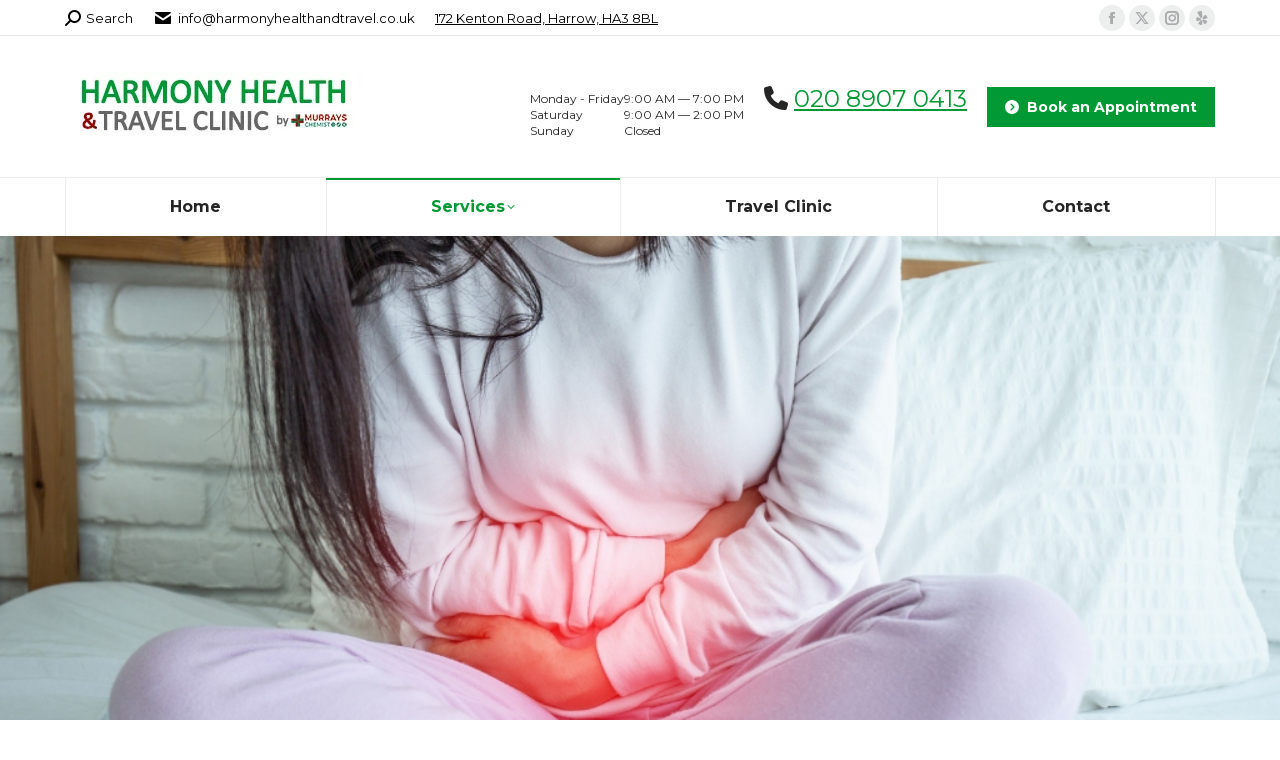

--- FILE ---
content_type: text/html; charset=UTF-8
request_url: https://www.harmonyhealthandtravel.co.uk/services/bladder-bowel-function-tests/
body_size: 19519
content:
<!DOCTYPE html>
<!--[if !(IE 6) | !(IE 7) | !(IE 8)  ]><!-->
<html lang="en-GB" class="no-js">
<!--<![endif]-->
<head>
	<meta charset="UTF-8" />
				<meta name="viewport" content="width=device-width, initial-scale=1, maximum-scale=1, user-scalable=0"/>
			<meta name="theme-color" content="#009933"/>	<link rel="profile" href="https://gmpg.org/xfn/11" />
	<title>Bladder &amp; Bowel Function Tests | Harmony Health and Travel Clinic</title>
<meta name='robots' content='max-image-preview:large' />
	<style>img:is([sizes="auto" i], [sizes^="auto," i]) { contain-intrinsic-size: 3000px 1500px }</style>
	<meta name="geo.placename" content="Harrow" /><meta name="geo.position" content="51.5835414;-0.3148509" /><meta name="geo.region" content="GB" />
<!-- This site is optimized with the Yoast SEO Premium plugin v11.7 - https://yoast.com/wordpress/plugins/seo/ -->
<link rel="canonical" href="https://www.harmonyhealthandtravel.co.uk/services/bladder-bowel-function-tests/" />
<meta property="og:locale" content="en_GB" />
<meta property="og:type" content="article" />
<meta property="og:title" content="Bladder &amp; Bowel Function Tests | Harmony Health and Travel Clinic" />
<meta property="og:url" content="https://www.harmonyhealthandtravel.co.uk/services/bladder-bowel-function-tests/" />
<meta property="og:site_name" content="Harmony Health and Travel Clinic" />
<meta property="article:publisher" content="https://www.facebook.com/murrayschemist" />
<meta name="twitter:card" content="summary_large_image" />
<meta name="twitter:title" content="Bladder &amp; Bowel Function Tests | Harmony Health and Travel Clinic" />
<meta name="twitter:site" content="@murrayschemist" />
<meta name="twitter:creator" content="@murrayschemist" />
<script type='application/ld+json' class='yoast-schema-graph yoast-schema-graph--main'>{"@context":"https://schema.org","@graph":[{"@type":["Organization","Place"],"@id":"https://www.harmonyhealthandtravel.co.uk/#organization","name":"Harmony Health and Travel Clinic","url":"https://www.harmonyhealthandtravel.co.uk/","sameAs":["https://www.facebook.com/murrayschemist","https://www.instagram.com/murrayschemist/","https://twitter.com/murrayschemist"],"logo":{"@type":"ImageObject","@id":"https://www.harmonyhealthandtravel.co.uk/#logo","url":"https://www.harmonyhealthandtravel.co.uk/wp-content/uploads/2018/02/logo300.png","width":300,"height":70,"caption":"Harmony Health and Travel Clinic"},"image":{"@id":"https://www.harmonyhealthandtravel.co.uk/#logo"},"location":{"@id":"https://www.harmonyhealthandtravel.co.uk/services/bladder-bowel-function-tests/#local-place"},"address":{"@id":"https://www.harmonyhealthandtravel.co.uk/services/bladder-bowel-function-tests/#local-place-address"},"email":"info@harmonyhealthandtravel.co.uk","telephone":"020 8907 0413"},{"@type":"WebSite","@id":"https://www.harmonyhealthandtravel.co.uk/#website","url":"https://www.harmonyhealthandtravel.co.uk/","name":"Harmony Health and Travel Clinic","publisher":{"@id":"https://www.harmonyhealthandtravel.co.uk/#organization"},"potentialAction":{"@type":"SearchAction","target":"https://www.harmonyhealthandtravel.co.uk/?s={search_term_string}","query-input":"required name=search_term_string"}},{"@type":"WebPage","@id":"https://www.harmonyhealthandtravel.co.uk/services/bladder-bowel-function-tests/#webpage","url":"https://www.harmonyhealthandtravel.co.uk/services/bladder-bowel-function-tests/","inLanguage":"en-GB","name":"Bladder &amp; Bowel Function Tests | Harmony Health and Travel Clinic","isPartOf":{"@id":"https://www.harmonyhealthandtravel.co.uk/#website"},"datePublished":"2018-06-06T09:26:03+01:00","dateModified":"2025-03-01T09:58:48+00:00"},{"@type":"Place","@id":"https://www.harmonyhealthandtravel.co.uk/services/bladder-bowel-function-tests/#local-place","address":{"@type":"PostalAddress","@id":"https://www.harmonyhealthandtravel.co.uk/services/bladder-bowel-function-tests/#local-place-address","streetAddress":"172 Kenton Road","addressLocality":"Harrow","postalCode":"HA3 8BL","addressRegion":"Middlesex","addressCountry":"GB"},"geo":{"@type":"GeoCoordinates","latitude":"51.5835414","longitude":"-0.3148509"},"openingHoursSpecification":[{"@type":"OpeningHoursSpecification","dayOfWeek":["Monday","Tuesday","Wednesday","Thursday","Friday"],"opens":"09:00","closes":"19:00"},{"@type":"OpeningHoursSpecification","dayOfWeek":["Saturday"],"opens":"09:00","closes":"14:00"},{"@type":"OpeningHoursSpecification","dayOfWeek":["Sunday"],"opens":"00:00","closes":"00:00"}],"telephone":"020 8907 0413"}]}</script>
<!-- / Yoast SEO Premium plugin. -->

<link rel='dns-prefetch' href='//cdnjs.cloudflare.com' />
<link rel='dns-prefetch' href='//fonts.googleapis.com' />
<link rel="alternate" type="application/rss+xml" title="Harmony Health and Travel Clinic &raquo; Feed" href="https://www.harmonyhealthandtravel.co.uk/feed/" />
<link rel="alternate" type="application/rss+xml" title="Harmony Health and Travel Clinic &raquo; Comments Feed" href="https://www.harmonyhealthandtravel.co.uk/comments/feed/" />
<script>
window._wpemojiSettings = {"baseUrl":"https:\/\/s.w.org\/images\/core\/emoji\/16.0.1\/72x72\/","ext":".png","svgUrl":"https:\/\/s.w.org\/images\/core\/emoji\/16.0.1\/svg\/","svgExt":".svg","source":{"concatemoji":"https:\/\/www.harmonyhealthandtravel.co.uk\/wp-includes\/js\/wp-emoji-release.min.js?ver=6.8.3"}};
/*! This file is auto-generated */
!function(s,n){var o,i,e;function c(e){try{var t={supportTests:e,timestamp:(new Date).valueOf()};sessionStorage.setItem(o,JSON.stringify(t))}catch(e){}}function p(e,t,n){e.clearRect(0,0,e.canvas.width,e.canvas.height),e.fillText(t,0,0);var t=new Uint32Array(e.getImageData(0,0,e.canvas.width,e.canvas.height).data),a=(e.clearRect(0,0,e.canvas.width,e.canvas.height),e.fillText(n,0,0),new Uint32Array(e.getImageData(0,0,e.canvas.width,e.canvas.height).data));return t.every(function(e,t){return e===a[t]})}function u(e,t){e.clearRect(0,0,e.canvas.width,e.canvas.height),e.fillText(t,0,0);for(var n=e.getImageData(16,16,1,1),a=0;a<n.data.length;a++)if(0!==n.data[a])return!1;return!0}function f(e,t,n,a){switch(t){case"flag":return n(e,"\ud83c\udff3\ufe0f\u200d\u26a7\ufe0f","\ud83c\udff3\ufe0f\u200b\u26a7\ufe0f")?!1:!n(e,"\ud83c\udde8\ud83c\uddf6","\ud83c\udde8\u200b\ud83c\uddf6")&&!n(e,"\ud83c\udff4\udb40\udc67\udb40\udc62\udb40\udc65\udb40\udc6e\udb40\udc67\udb40\udc7f","\ud83c\udff4\u200b\udb40\udc67\u200b\udb40\udc62\u200b\udb40\udc65\u200b\udb40\udc6e\u200b\udb40\udc67\u200b\udb40\udc7f");case"emoji":return!a(e,"\ud83e\udedf")}return!1}function g(e,t,n,a){var r="undefined"!=typeof WorkerGlobalScope&&self instanceof WorkerGlobalScope?new OffscreenCanvas(300,150):s.createElement("canvas"),o=r.getContext("2d",{willReadFrequently:!0}),i=(o.textBaseline="top",o.font="600 32px Arial",{});return e.forEach(function(e){i[e]=t(o,e,n,a)}),i}function t(e){var t=s.createElement("script");t.src=e,t.defer=!0,s.head.appendChild(t)}"undefined"!=typeof Promise&&(o="wpEmojiSettingsSupports",i=["flag","emoji"],n.supports={everything:!0,everythingExceptFlag:!0},e=new Promise(function(e){s.addEventListener("DOMContentLoaded",e,{once:!0})}),new Promise(function(t){var n=function(){try{var e=JSON.parse(sessionStorage.getItem(o));if("object"==typeof e&&"number"==typeof e.timestamp&&(new Date).valueOf()<e.timestamp+604800&&"object"==typeof e.supportTests)return e.supportTests}catch(e){}return null}();if(!n){if("undefined"!=typeof Worker&&"undefined"!=typeof OffscreenCanvas&&"undefined"!=typeof URL&&URL.createObjectURL&&"undefined"!=typeof Blob)try{var e="postMessage("+g.toString()+"("+[JSON.stringify(i),f.toString(),p.toString(),u.toString()].join(",")+"));",a=new Blob([e],{type:"text/javascript"}),r=new Worker(URL.createObjectURL(a),{name:"wpTestEmojiSupports"});return void(r.onmessage=function(e){c(n=e.data),r.terminate(),t(n)})}catch(e){}c(n=g(i,f,p,u))}t(n)}).then(function(e){for(var t in e)n.supports[t]=e[t],n.supports.everything=n.supports.everything&&n.supports[t],"flag"!==t&&(n.supports.everythingExceptFlag=n.supports.everythingExceptFlag&&n.supports[t]);n.supports.everythingExceptFlag=n.supports.everythingExceptFlag&&!n.supports.flag,n.DOMReady=!1,n.readyCallback=function(){n.DOMReady=!0}}).then(function(){return e}).then(function(){var e;n.supports.everything||(n.readyCallback(),(e=n.source||{}).concatemoji?t(e.concatemoji):e.wpemoji&&e.twemoji&&(t(e.twemoji),t(e.wpemoji)))}))}((window,document),window._wpemojiSettings);
</script>
<style id='wp-emoji-styles-inline-css'>

	img.wp-smiley, img.emoji {
		display: inline !important;
		border: none !important;
		box-shadow: none !important;
		height: 1em !important;
		width: 1em !important;
		margin: 0 0.07em !important;
		vertical-align: -0.1em !important;
		background: none !important;
		padding: 0 !important;
	}
</style>
<link rel='stylesheet' id='wp-block-library-css' href='https://www.harmonyhealthandtravel.co.uk/wp-includes/css/dist/block-library/style.min.css?ver=6.8.3' media='all' />
<style id='wp-block-library-theme-inline-css'>
.wp-block-audio :where(figcaption){color:#555;font-size:13px;text-align:center}.is-dark-theme .wp-block-audio :where(figcaption){color:#ffffffa6}.wp-block-audio{margin:0 0 1em}.wp-block-code{border:1px solid #ccc;border-radius:4px;font-family:Menlo,Consolas,monaco,monospace;padding:.8em 1em}.wp-block-embed :where(figcaption){color:#555;font-size:13px;text-align:center}.is-dark-theme .wp-block-embed :where(figcaption){color:#ffffffa6}.wp-block-embed{margin:0 0 1em}.blocks-gallery-caption{color:#555;font-size:13px;text-align:center}.is-dark-theme .blocks-gallery-caption{color:#ffffffa6}:root :where(.wp-block-image figcaption){color:#555;font-size:13px;text-align:center}.is-dark-theme :root :where(.wp-block-image figcaption){color:#ffffffa6}.wp-block-image{margin:0 0 1em}.wp-block-pullquote{border-bottom:4px solid;border-top:4px solid;color:currentColor;margin-bottom:1.75em}.wp-block-pullquote cite,.wp-block-pullquote footer,.wp-block-pullquote__citation{color:currentColor;font-size:.8125em;font-style:normal;text-transform:uppercase}.wp-block-quote{border-left:.25em solid;margin:0 0 1.75em;padding-left:1em}.wp-block-quote cite,.wp-block-quote footer{color:currentColor;font-size:.8125em;font-style:normal;position:relative}.wp-block-quote:where(.has-text-align-right){border-left:none;border-right:.25em solid;padding-left:0;padding-right:1em}.wp-block-quote:where(.has-text-align-center){border:none;padding-left:0}.wp-block-quote.is-large,.wp-block-quote.is-style-large,.wp-block-quote:where(.is-style-plain){border:none}.wp-block-search .wp-block-search__label{font-weight:700}.wp-block-search__button{border:1px solid #ccc;padding:.375em .625em}:where(.wp-block-group.has-background){padding:1.25em 2.375em}.wp-block-separator.has-css-opacity{opacity:.4}.wp-block-separator{border:none;border-bottom:2px solid;margin-left:auto;margin-right:auto}.wp-block-separator.has-alpha-channel-opacity{opacity:1}.wp-block-separator:not(.is-style-wide):not(.is-style-dots){width:100px}.wp-block-separator.has-background:not(.is-style-dots){border-bottom:none;height:1px}.wp-block-separator.has-background:not(.is-style-wide):not(.is-style-dots){height:2px}.wp-block-table{margin:0 0 1em}.wp-block-table td,.wp-block-table th{word-break:normal}.wp-block-table :where(figcaption){color:#555;font-size:13px;text-align:center}.is-dark-theme .wp-block-table :where(figcaption){color:#ffffffa6}.wp-block-video :where(figcaption){color:#555;font-size:13px;text-align:center}.is-dark-theme .wp-block-video :where(figcaption){color:#ffffffa6}.wp-block-video{margin:0 0 1em}:root :where(.wp-block-template-part.has-background){margin-bottom:0;margin-top:0;padding:1.25em 2.375em}
</style>
<style id='classic-theme-styles-inline-css'>
/*! This file is auto-generated */
.wp-block-button__link{color:#fff;background-color:#32373c;border-radius:9999px;box-shadow:none;text-decoration:none;padding:calc(.667em + 2px) calc(1.333em + 2px);font-size:1.125em}.wp-block-file__button{background:#32373c;color:#fff;text-decoration:none}
</style>
<style id='global-styles-inline-css'>
:root{--wp--preset--aspect-ratio--square: 1;--wp--preset--aspect-ratio--4-3: 4/3;--wp--preset--aspect-ratio--3-4: 3/4;--wp--preset--aspect-ratio--3-2: 3/2;--wp--preset--aspect-ratio--2-3: 2/3;--wp--preset--aspect-ratio--16-9: 16/9;--wp--preset--aspect-ratio--9-16: 9/16;--wp--preset--color--black: #000000;--wp--preset--color--cyan-bluish-gray: #abb8c3;--wp--preset--color--white: #FFF;--wp--preset--color--pale-pink: #f78da7;--wp--preset--color--vivid-red: #cf2e2e;--wp--preset--color--luminous-vivid-orange: #ff6900;--wp--preset--color--luminous-vivid-amber: #fcb900;--wp--preset--color--light-green-cyan: #7bdcb5;--wp--preset--color--vivid-green-cyan: #00d084;--wp--preset--color--pale-cyan-blue: #8ed1fc;--wp--preset--color--vivid-cyan-blue: #0693e3;--wp--preset--color--vivid-purple: #9b51e0;--wp--preset--color--accent: #009933;--wp--preset--color--dark-gray: #111;--wp--preset--color--light-gray: #767676;--wp--preset--gradient--vivid-cyan-blue-to-vivid-purple: linear-gradient(135deg,rgba(6,147,227,1) 0%,rgb(155,81,224) 100%);--wp--preset--gradient--light-green-cyan-to-vivid-green-cyan: linear-gradient(135deg,rgb(122,220,180) 0%,rgb(0,208,130) 100%);--wp--preset--gradient--luminous-vivid-amber-to-luminous-vivid-orange: linear-gradient(135deg,rgba(252,185,0,1) 0%,rgba(255,105,0,1) 100%);--wp--preset--gradient--luminous-vivid-orange-to-vivid-red: linear-gradient(135deg,rgba(255,105,0,1) 0%,rgb(207,46,46) 100%);--wp--preset--gradient--very-light-gray-to-cyan-bluish-gray: linear-gradient(135deg,rgb(238,238,238) 0%,rgb(169,184,195) 100%);--wp--preset--gradient--cool-to-warm-spectrum: linear-gradient(135deg,rgb(74,234,220) 0%,rgb(151,120,209) 20%,rgb(207,42,186) 40%,rgb(238,44,130) 60%,rgb(251,105,98) 80%,rgb(254,248,76) 100%);--wp--preset--gradient--blush-light-purple: linear-gradient(135deg,rgb(255,206,236) 0%,rgb(152,150,240) 100%);--wp--preset--gradient--blush-bordeaux: linear-gradient(135deg,rgb(254,205,165) 0%,rgb(254,45,45) 50%,rgb(107,0,62) 100%);--wp--preset--gradient--luminous-dusk: linear-gradient(135deg,rgb(255,203,112) 0%,rgb(199,81,192) 50%,rgb(65,88,208) 100%);--wp--preset--gradient--pale-ocean: linear-gradient(135deg,rgb(255,245,203) 0%,rgb(182,227,212) 50%,rgb(51,167,181) 100%);--wp--preset--gradient--electric-grass: linear-gradient(135deg,rgb(202,248,128) 0%,rgb(113,206,126) 100%);--wp--preset--gradient--midnight: linear-gradient(135deg,rgb(2,3,129) 0%,rgb(40,116,252) 100%);--wp--preset--font-size--small: 13px;--wp--preset--font-size--medium: 20px;--wp--preset--font-size--large: 36px;--wp--preset--font-size--x-large: 42px;--wp--preset--spacing--20: 0.44rem;--wp--preset--spacing--30: 0.67rem;--wp--preset--spacing--40: 1rem;--wp--preset--spacing--50: 1.5rem;--wp--preset--spacing--60: 2.25rem;--wp--preset--spacing--70: 3.38rem;--wp--preset--spacing--80: 5.06rem;--wp--preset--shadow--natural: 6px 6px 9px rgba(0, 0, 0, 0.2);--wp--preset--shadow--deep: 12px 12px 50px rgba(0, 0, 0, 0.4);--wp--preset--shadow--sharp: 6px 6px 0px rgba(0, 0, 0, 0.2);--wp--preset--shadow--outlined: 6px 6px 0px -3px rgba(255, 255, 255, 1), 6px 6px rgba(0, 0, 0, 1);--wp--preset--shadow--crisp: 6px 6px 0px rgba(0, 0, 0, 1);}:where(.is-layout-flex){gap: 0.5em;}:where(.is-layout-grid){gap: 0.5em;}body .is-layout-flex{display: flex;}.is-layout-flex{flex-wrap: wrap;align-items: center;}.is-layout-flex > :is(*, div){margin: 0;}body .is-layout-grid{display: grid;}.is-layout-grid > :is(*, div){margin: 0;}:where(.wp-block-columns.is-layout-flex){gap: 2em;}:where(.wp-block-columns.is-layout-grid){gap: 2em;}:where(.wp-block-post-template.is-layout-flex){gap: 1.25em;}:where(.wp-block-post-template.is-layout-grid){gap: 1.25em;}.has-black-color{color: var(--wp--preset--color--black) !important;}.has-cyan-bluish-gray-color{color: var(--wp--preset--color--cyan-bluish-gray) !important;}.has-white-color{color: var(--wp--preset--color--white) !important;}.has-pale-pink-color{color: var(--wp--preset--color--pale-pink) !important;}.has-vivid-red-color{color: var(--wp--preset--color--vivid-red) !important;}.has-luminous-vivid-orange-color{color: var(--wp--preset--color--luminous-vivid-orange) !important;}.has-luminous-vivid-amber-color{color: var(--wp--preset--color--luminous-vivid-amber) !important;}.has-light-green-cyan-color{color: var(--wp--preset--color--light-green-cyan) !important;}.has-vivid-green-cyan-color{color: var(--wp--preset--color--vivid-green-cyan) !important;}.has-pale-cyan-blue-color{color: var(--wp--preset--color--pale-cyan-blue) !important;}.has-vivid-cyan-blue-color{color: var(--wp--preset--color--vivid-cyan-blue) !important;}.has-vivid-purple-color{color: var(--wp--preset--color--vivid-purple) !important;}.has-black-background-color{background-color: var(--wp--preset--color--black) !important;}.has-cyan-bluish-gray-background-color{background-color: var(--wp--preset--color--cyan-bluish-gray) !important;}.has-white-background-color{background-color: var(--wp--preset--color--white) !important;}.has-pale-pink-background-color{background-color: var(--wp--preset--color--pale-pink) !important;}.has-vivid-red-background-color{background-color: var(--wp--preset--color--vivid-red) !important;}.has-luminous-vivid-orange-background-color{background-color: var(--wp--preset--color--luminous-vivid-orange) !important;}.has-luminous-vivid-amber-background-color{background-color: var(--wp--preset--color--luminous-vivid-amber) !important;}.has-light-green-cyan-background-color{background-color: var(--wp--preset--color--light-green-cyan) !important;}.has-vivid-green-cyan-background-color{background-color: var(--wp--preset--color--vivid-green-cyan) !important;}.has-pale-cyan-blue-background-color{background-color: var(--wp--preset--color--pale-cyan-blue) !important;}.has-vivid-cyan-blue-background-color{background-color: var(--wp--preset--color--vivid-cyan-blue) !important;}.has-vivid-purple-background-color{background-color: var(--wp--preset--color--vivid-purple) !important;}.has-black-border-color{border-color: var(--wp--preset--color--black) !important;}.has-cyan-bluish-gray-border-color{border-color: var(--wp--preset--color--cyan-bluish-gray) !important;}.has-white-border-color{border-color: var(--wp--preset--color--white) !important;}.has-pale-pink-border-color{border-color: var(--wp--preset--color--pale-pink) !important;}.has-vivid-red-border-color{border-color: var(--wp--preset--color--vivid-red) !important;}.has-luminous-vivid-orange-border-color{border-color: var(--wp--preset--color--luminous-vivid-orange) !important;}.has-luminous-vivid-amber-border-color{border-color: var(--wp--preset--color--luminous-vivid-amber) !important;}.has-light-green-cyan-border-color{border-color: var(--wp--preset--color--light-green-cyan) !important;}.has-vivid-green-cyan-border-color{border-color: var(--wp--preset--color--vivid-green-cyan) !important;}.has-pale-cyan-blue-border-color{border-color: var(--wp--preset--color--pale-cyan-blue) !important;}.has-vivid-cyan-blue-border-color{border-color: var(--wp--preset--color--vivid-cyan-blue) !important;}.has-vivid-purple-border-color{border-color: var(--wp--preset--color--vivid-purple) !important;}.has-vivid-cyan-blue-to-vivid-purple-gradient-background{background: var(--wp--preset--gradient--vivid-cyan-blue-to-vivid-purple) !important;}.has-light-green-cyan-to-vivid-green-cyan-gradient-background{background: var(--wp--preset--gradient--light-green-cyan-to-vivid-green-cyan) !important;}.has-luminous-vivid-amber-to-luminous-vivid-orange-gradient-background{background: var(--wp--preset--gradient--luminous-vivid-amber-to-luminous-vivid-orange) !important;}.has-luminous-vivid-orange-to-vivid-red-gradient-background{background: var(--wp--preset--gradient--luminous-vivid-orange-to-vivid-red) !important;}.has-very-light-gray-to-cyan-bluish-gray-gradient-background{background: var(--wp--preset--gradient--very-light-gray-to-cyan-bluish-gray) !important;}.has-cool-to-warm-spectrum-gradient-background{background: var(--wp--preset--gradient--cool-to-warm-spectrum) !important;}.has-blush-light-purple-gradient-background{background: var(--wp--preset--gradient--blush-light-purple) !important;}.has-blush-bordeaux-gradient-background{background: var(--wp--preset--gradient--blush-bordeaux) !important;}.has-luminous-dusk-gradient-background{background: var(--wp--preset--gradient--luminous-dusk) !important;}.has-pale-ocean-gradient-background{background: var(--wp--preset--gradient--pale-ocean) !important;}.has-electric-grass-gradient-background{background: var(--wp--preset--gradient--electric-grass) !important;}.has-midnight-gradient-background{background: var(--wp--preset--gradient--midnight) !important;}.has-small-font-size{font-size: var(--wp--preset--font-size--small) !important;}.has-medium-font-size{font-size: var(--wp--preset--font-size--medium) !important;}.has-large-font-size{font-size: var(--wp--preset--font-size--large) !important;}.has-x-large-font-size{font-size: var(--wp--preset--font-size--x-large) !important;}
:where(.wp-block-post-template.is-layout-flex){gap: 1.25em;}:where(.wp-block-post-template.is-layout-grid){gap: 1.25em;}
:where(.wp-block-columns.is-layout-flex){gap: 2em;}:where(.wp-block-columns.is-layout-grid){gap: 2em;}
:root :where(.wp-block-pullquote){font-size: 1.5em;line-height: 1.6;}
</style>
<link rel='stylesheet' id='contact-form-7-css' href='https://www.harmonyhealthandtravel.co.uk/wp-content/plugins/contact-form-7/includes/css/styles.css?ver=6.1.4' media='all' />
<link rel='stylesheet' id='go-pricing-styles-css' href='https://www.harmonyhealthandtravel.co.uk/wp-content/plugins/go_pricing/assets/css/go_pricing_styles.css?ver=3.4' media='all' />
<link rel='stylesheet' id='tp_twitter_plugin_css-css' href='https://www.harmonyhealthandtravel.co.uk/wp-content/plugins/recent-tweets-widget/tp_twitter_plugin.css?ver=1.0' media='screen' />
<link rel='stylesheet' id='the7-font-css' href='https://www.harmonyhealthandtravel.co.uk/wp-content/themes/dt-the7/fonts/icomoon-the7-font/icomoon-the7-font.min.css?ver=14.0.2.1' media='all' />
<link rel='stylesheet' id='the7-awesome-fonts-css' href='https://www.harmonyhealthandtravel.co.uk/wp-content/themes/dt-the7/fonts/FontAwesome/css/all.min.css?ver=14.0.2.1' media='all' />
<link rel='stylesheet' id='the7-Defaults-css' href='https://www.harmonyhealthandtravel.co.uk/wp-content/uploads/smile_fonts/Defaults/Defaults.css?ver=6.8.3' media='all' />
<link rel='stylesheet' id='the7-icomoon-brankic-32x32-css' href='https://www.harmonyhealthandtravel.co.uk/wp-content/uploads/smile_fonts/icomoon-brankic-32x32/icomoon-brankic-32x32.css?ver=6.8.3' media='all' />
<link rel='stylesheet' id='the7-icomoon-free-social-contact-16x16-css' href='https://www.harmonyhealthandtravel.co.uk/wp-content/uploads/smile_fonts/icomoon-free-social-contact-16x16/icomoon-free-social-contact-16x16.css?ver=6.8.3' media='all' />
<link rel='stylesheet' id='js_composer_front-css' href='https://www.harmonyhealthandtravel.co.uk/wp-content/plugins/js_composer/assets/css/js_composer.min.css?ver=8.6.1' media='all' />
<link rel='stylesheet' id='dt-web-fonts-css' href='https://fonts.googleapis.com/css?family=Montserrat:400,600,700%7COpen+Sans:400,600,700%7CRoboto:400,600,700' media='all' />
<link rel='stylesheet' id='dt-main-css' href='https://www.harmonyhealthandtravel.co.uk/wp-content/themes/dt-the7/css/main.min.css?ver=14.0.2.1' media='all' />
<link rel='stylesheet' id='the7-custom-scrollbar-css' href='https://www.harmonyhealthandtravel.co.uk/wp-content/themes/dt-the7/lib/custom-scrollbar/custom-scrollbar.min.css?ver=14.0.2.1' media='all' />
<link rel='stylesheet' id='the7-wpbakery-css' href='https://www.harmonyhealthandtravel.co.uk/wp-content/themes/dt-the7/css/wpbakery.min.css?ver=14.0.2.1' media='all' />
<link rel='stylesheet' id='the7-css-vars-css' href='https://www.harmonyhealthandtravel.co.uk/wp-content/uploads/the7-css/css-vars.css?ver=9d763d5b27d3' media='all' />
<link rel='stylesheet' id='dt-custom-css' href='https://www.harmonyhealthandtravel.co.uk/wp-content/uploads/the7-css/custom.css?ver=9d763d5b27d3' media='all' />
<link rel='stylesheet' id='dt-media-css' href='https://www.harmonyhealthandtravel.co.uk/wp-content/uploads/the7-css/media.css?ver=9d763d5b27d3' media='all' />
<link rel='stylesheet' id='the7-mega-menu-css' href='https://www.harmonyhealthandtravel.co.uk/wp-content/uploads/the7-css/mega-menu.css?ver=9d763d5b27d3' media='all' />
<link rel='stylesheet' id='the7-elements-css' href='https://www.harmonyhealthandtravel.co.uk/wp-content/uploads/the7-css/post-type-dynamic.css?ver=9d763d5b27d3' media='all' />
<link rel='stylesheet' id='style-css' href='https://www.harmonyhealthandtravel.co.uk/wp-content/themes/dt-the7-child/style.css?ver=14.0.2.1' media='all' />
<link rel='stylesheet' id='ultimate-vc-addons-google-fonts-css' href='https://fonts.googleapis.com/css?family=Montserrat:regular,700' media='all' />
<link rel='stylesheet' id='ultimate-vc-addons-style-min-css' href='https://www.harmonyhealthandtravel.co.uk/wp-content/plugins/Ultimate_VC_Addons/assets/min-css/ultimate.min.css?ver=3.21.1' media='all' />
<script src="https://www.harmonyhealthandtravel.co.uk/wp-includes/js/jquery/jquery.min.js?ver=3.7.1" id="jquery-core-js"></script>
<script src="https://www.harmonyhealthandtravel.co.uk/wp-includes/js/jquery/jquery-migrate.min.js?ver=3.4.1" id="jquery-migrate-js"></script>
<script id="gw-tweenmax-js-before">
var oldGS=window.GreenSockGlobals,oldGSQueue=window._gsQueue,oldGSDefine=window._gsDefine;window._gsDefine=null;delete(window._gsDefine);var gwGS=window.GreenSockGlobals={};
</script>
<script src="https://cdnjs.cloudflare.com/ajax/libs/gsap/1.11.2/TweenMax.min.js" id="gw-tweenmax-js"></script>
<script id="gw-tweenmax-js-after">
try{window.GreenSockGlobals=null;window._gsQueue=null;window._gsDefine=null;delete(window.GreenSockGlobals);delete(window._gsQueue);delete(window._gsDefine);window.GreenSockGlobals=oldGS;window._gsQueue=oldGSQueue;window._gsDefine=oldGSDefine;}catch(e){}
</script>
<script src="//www.harmonyhealthandtravel.co.uk/wp-content/plugins/revslider/sr6/assets/js/rbtools.min.js?ver=6.7.37" id="tp-tools-js"></script>
<script src="//www.harmonyhealthandtravel.co.uk/wp-content/plugins/revslider/sr6/assets/js/rs6.min.js?ver=6.7.37" id="revmin-js"></script>
<script id="dt-above-fold-js-extra">
var dtLocal = {"themeUrl":"https:\/\/www.harmonyhealthandtravel.co.uk\/wp-content\/themes\/dt-the7","passText":"To view this protected post, enter the password below:","moreButtonText":{"loading":"Loading...","loadMore":"Load more"},"postID":"1291","ajaxurl":"https:\/\/www.harmonyhealthandtravel.co.uk\/wp-admin\/admin-ajax.php","REST":{"baseUrl":"https:\/\/www.harmonyhealthandtravel.co.uk\/wp-json\/the7\/v1","endpoints":{"sendMail":"\/send-mail"}},"contactMessages":{"required":"One or more fields have an error. Please check and try again.","terms":"Please accept the privacy policy.","fillTheCaptchaError":"Please, fill the captcha."},"captchaSiteKey":"","ajaxNonce":"0e966bf578","pageData":{"type":"page","template":"page","layout":null},"themeSettings":{"smoothScroll":"off","lazyLoading":false,"desktopHeader":{"height":200},"ToggleCaptionEnabled":"disabled","ToggleCaption":"Navigation","floatingHeader":{"showAfter":260,"showMenu":true,"height":60,"logo":{"showLogo":false,"html":"","url":"https:\/\/www.harmonyhealthandtravel.co.uk\/"}},"topLine":{"floatingTopLine":{"logo":{"showLogo":false,"html":""}}},"mobileHeader":{"firstSwitchPoint":990,"secondSwitchPoint":700,"firstSwitchPointHeight":70,"secondSwitchPointHeight":70,"mobileToggleCaptionEnabled":"disabled","mobileToggleCaption":"Menu"},"stickyMobileHeaderFirstSwitch":{"logo":{"html":"<img class=\" preload-me\" src=\"https:\/\/www.harmonyhealthandtravel.co.uk\/wp-content\/uploads\/2018\/12\/Logo.png\" srcset=\"https:\/\/www.harmonyhealthandtravel.co.uk\/wp-content\/uploads\/2018\/12\/Logo.png 300w, https:\/\/www.harmonyhealthandtravel.co.uk\/wp-content\/uploads\/2018\/12\/Logo-hdi.png 600w\" width=\"300\" height=\"72\"   sizes=\"300px\" alt=\"Harmony Health and Travel Clinic\" \/>"}},"stickyMobileHeaderSecondSwitch":{"logo":{"html":"<img class=\" preload-me\" src=\"https:\/\/www.harmonyhealthandtravel.co.uk\/wp-content\/uploads\/2018\/12\/Logo.png\" srcset=\"https:\/\/www.harmonyhealthandtravel.co.uk\/wp-content\/uploads\/2018\/12\/Logo.png 300w, https:\/\/www.harmonyhealthandtravel.co.uk\/wp-content\/uploads\/2018\/12\/Logo-hdi.png 600w\" width=\"300\" height=\"72\"   sizes=\"300px\" alt=\"Harmony Health and Travel Clinic\" \/>"}},"sidebar":{"switchPoint":970},"boxedWidth":"1280px"},"VCMobileScreenWidth":"768"};
var dtShare = {"shareButtonText":{"facebook":"Share on Facebook","twitter":"Share on X","pinterest":"Pin it","linkedin":"Share on Linkedin","whatsapp":"Share on Whatsapp"},"overlayOpacity":"85"};
</script>
<script src="https://www.harmonyhealthandtravel.co.uk/wp-content/themes/dt-the7/js/above-the-fold.min.js?ver=14.0.2.1" id="dt-above-fold-js"></script>
<script src="https://www.harmonyhealthandtravel.co.uk/wp-includes/js/jquery/ui/core.min.js?ver=1.13.3" id="jquery-ui-core-js"></script>
<script src="https://www.harmonyhealthandtravel.co.uk/wp-content/plugins/Ultimate_VC_Addons/assets/min-js/ultimate.min.js?ver=3.21.1" id="ultimate-vc-addons-script-js"></script>
<script src="https://www.harmonyhealthandtravel.co.uk/wp-content/plugins/Ultimate_VC_Addons/assets/min-js/ultimate_bg.min.js?ver=3.21.1" id="ultimate-vc-addons-row-bg-js"></script>
<script></script><link rel="https://api.w.org/" href="https://www.harmonyhealthandtravel.co.uk/wp-json/" /><link rel="alternate" title="JSON" type="application/json" href="https://www.harmonyhealthandtravel.co.uk/wp-json/wp/v2/pages/1291" /><link rel="EditURI" type="application/rsd+xml" title="RSD" href="https://www.harmonyhealthandtravel.co.uk/xmlrpc.php?rsd" />
<meta name="generator" content="WordPress 6.8.3" />
<link rel='shortlink' href='https://www.harmonyhealthandtravel.co.uk/?p=1291' />
<link rel="alternate" title="oEmbed (JSON)" type="application/json+oembed" href="https://www.harmonyhealthandtravel.co.uk/wp-json/oembed/1.0/embed?url=https%3A%2F%2Fwww.harmonyhealthandtravel.co.uk%2Fservices%2Fbladder-bowel-function-tests%2F" />
<link rel="alternate" title="oEmbed (XML)" type="text/xml+oembed" href="https://www.harmonyhealthandtravel.co.uk/wp-json/oembed/1.0/embed?url=https%3A%2F%2Fwww.harmonyhealthandtravel.co.uk%2Fservices%2Fbladder-bowel-function-tests%2F&#038;format=xml" />
<style>.recentcomments a{display:inline !important;padding:0 !important;margin:0 !important;}</style><meta name="generator" content="Powered by WPBakery Page Builder - drag and drop page builder for WordPress."/>
<meta name="generator" content="Powered by Slider Revolution 6.7.37 - responsive, Mobile-Friendly Slider Plugin for WordPress with comfortable drag and drop interface." />
<link rel="icon" href="https://www.harmonyhealthandtravel.co.uk/wp-content/uploads/2020/04/favicon.jpg" type="image/jpeg" sizes="16x16"/><link rel="icon" href="https://www.harmonyhealthandtravel.co.uk/wp-content/uploads/2020/04/favicon.jpg" type="image/jpeg" sizes="32x32"/><script>function setREVStartSize(e){
			//window.requestAnimationFrame(function() {
				window.RSIW = window.RSIW===undefined ? window.innerWidth : window.RSIW;
				window.RSIH = window.RSIH===undefined ? window.innerHeight : window.RSIH;
				try {
					var pw = document.getElementById(e.c).parentNode.offsetWidth,
						newh;
					pw = pw===0 || isNaN(pw) || (e.l=="fullwidth" || e.layout=="fullwidth") ? window.RSIW : pw;
					e.tabw = e.tabw===undefined ? 0 : parseInt(e.tabw);
					e.thumbw = e.thumbw===undefined ? 0 : parseInt(e.thumbw);
					e.tabh = e.tabh===undefined ? 0 : parseInt(e.tabh);
					e.thumbh = e.thumbh===undefined ? 0 : parseInt(e.thumbh);
					e.tabhide = e.tabhide===undefined ? 0 : parseInt(e.tabhide);
					e.thumbhide = e.thumbhide===undefined ? 0 : parseInt(e.thumbhide);
					e.mh = e.mh===undefined || e.mh=="" || e.mh==="auto" ? 0 : parseInt(e.mh,0);
					if(e.layout==="fullscreen" || e.l==="fullscreen")
						newh = Math.max(e.mh,window.RSIH);
					else{
						e.gw = Array.isArray(e.gw) ? e.gw : [e.gw];
						for (var i in e.rl) if (e.gw[i]===undefined || e.gw[i]===0) e.gw[i] = e.gw[i-1];
						e.gh = e.el===undefined || e.el==="" || (Array.isArray(e.el) && e.el.length==0)? e.gh : e.el;
						e.gh = Array.isArray(e.gh) ? e.gh : [e.gh];
						for (var i in e.rl) if (e.gh[i]===undefined || e.gh[i]===0) e.gh[i] = e.gh[i-1];
											
						var nl = new Array(e.rl.length),
							ix = 0,
							sl;
						e.tabw = e.tabhide>=pw ? 0 : e.tabw;
						e.thumbw = e.thumbhide>=pw ? 0 : e.thumbw;
						e.tabh = e.tabhide>=pw ? 0 : e.tabh;
						e.thumbh = e.thumbhide>=pw ? 0 : e.thumbh;
						for (var i in e.rl) nl[i] = e.rl[i]<window.RSIW ? 0 : e.rl[i];
						sl = nl[0];
						for (var i in nl) if (sl>nl[i] && nl[i]>0) { sl = nl[i]; ix=i;}
						var m = pw>(e.gw[ix]+e.tabw+e.thumbw) ? 1 : (pw-(e.tabw+e.thumbw)) / (e.gw[ix]);
						newh =  (e.gh[ix] * m) + (e.tabh + e.thumbh);
					}
					var el = document.getElementById(e.c);
					if (el!==null && el) el.style.height = newh+"px";
					el = document.getElementById(e.c+"_wrapper");
					if (el!==null && el) {
						el.style.height = newh+"px";
						el.style.display = "block";
					}
				} catch(e){
					console.log("Failure at Presize of Slider:" + e)
				}
			//});
		  };</script>
<style type="text/css" data-type="vc_shortcodes-default-css">.vc_do_btn{margin-bottom:22px;}</style><style type="text/css" data-type="vc_shortcodes-custom-css">.vc_custom_1544779198990{padding-top: 80px !important;padding-bottom: 0px !important;}.vc_custom_1544088244386{padding-top: 40px !important;padding-bottom: 40px !important;background-color: #009933 !important;}.vc_custom_1544778949887{background-position: center !important;background-repeat: no-repeat !important;background-size: contain !important;border-radius: 2px !important;}.vc_custom_1541513949686{margin-bottom: 0px !important;padding-top: 30px !important;padding-bottom: 0px !important;}.vc_custom_1541513827477{margin-bottom: 0px !important;padding-bottom: 0px !important;}</style><noscript><style> .wpb_animate_when_almost_visible { opacity: 1; }</style></noscript><!-- Global site tag (gtag.js) - Google Analytics -->
<script async src="https://www.googletagmanager.com/gtag/js?id=UA-56742093-2"></script>
<script>
  window.dataLayer = window.dataLayer || [];
  function gtag(){dataLayer.push(arguments);}
  gtag('js', new Date());

  gtag('config', 'UA-56742093-2');
</script>
<style id='the7-custom-inline-css' type='text/css'>
/* Pricing tables paddings */
.custom_pricing_box .ult_pricing_table .ult_price_link {padding-bottom: 30px;}
.custom_pricing_box .ult_pricing_table .ult_pricing_heading {padding-bottom:0px; padding-top:15px;}
</style>
</head>
<body id="the7-body" class="wp-singular page-template-default page page-id-1291 page-child parent-pageid-332 wp-embed-responsive wp-theme-dt-the7 wp-child-theme-dt-the7-child the7-core-ver-2.7.12 slideshow-on dt-responsive-on right-mobile-menu-close-icon ouside-menu-close-icon mobile-hamburger-close-bg-enable mobile-hamburger-close-bg-hover-enable  fade-medium-mobile-menu-close-icon fade-small-menu-close-icon srcset-enabled btn-flat custom-btn-color custom-btn-hover-color phantom-slide phantom-shadow-decoration phantom-logo-off sticky-mobile-header top-header first-switch-logo-left first-switch-menu-right second-switch-logo-left second-switch-menu-right right-mobile-menu layzr-loading-on no-avatars popup-message-style the7-ver-14.0.2.1 dt-fa-compatibility wpb-js-composer js-comp-ver-8.6.1 vc_responsive">
<!-- The7 14.0.2.1 -->

<div id="page" >
	<a class="skip-link screen-reader-text" href="#content">Skip to content</a>

<div class="masthead classic-header justify full-width-line widgets full-height dividers surround shadow-mobile-header-decoration small-mobile-menu-icon mobile-menu-icon-bg-on mobile-menu-icon-hover-bg-on dt-parent-menu-clickable show-sub-menu-on-hover" >

	<div class="top-bar full-width-line">
	<div class="top-bar-bg" ></div>
	<div class="left-widgets mini-widgets"><div class="mini-search show-on-desktop popup-search custom-icon"><form class="searchform mini-widget-searchform" role="search" method="get" action="https://www.harmonyhealthandtravel.co.uk/">

	<div class="screen-reader-text">Search:</div>

	
		<a href="" class="submit"><i class=" mw-icon the7-mw-icon-search-bold"></i><span>Search</span></a>
		<div class="popup-search-wrap">
			<input type="text" aria-label="Search" class="field searchform-s" name="s" value="" placeholder="Type and hit enter …" title="Search form"/>
			<a href="" class="search-icon"  aria-label="Search"><i class="the7-mw-icon-search-bold" aria-hidden="true"></i></a>
		</div>

			<input type="submit" class="assistive-text searchsubmit" value="Go!"/>
</form>
</div><span class="mini-contacts email show-on-desktop in-menu-first-switch in-menu-second-switch"><i class="fa-fw the7-mw-icon-mail-bold"></i><a href="https://harmonyhealthandtravel.co.uk/contact/" title="Contact Harmony Health and Travel Clinic"><span class="__cf_email__" data-cfemail="8fe6e1e9e0cfe7eefde2e0e1f6e7eaeee3fbe7eee1ebfbfdeef9eae3a1ece0a1fae4">[email&#160;protected]</span></a></span><div class="text-area show-on-desktop near-logo-first-switch in-menu-second-switch"><p><a href="https://goo.gl/maps/zNWi6iJ3y552" target="_blank" title="Directions to Harmony Health and Travel Clinic in Kenton, Harrow">172 Kenton Road, Harrow, HA3 8BL</a></p>
</div></div><div class="right-widgets mini-widgets"><div class="soc-ico show-on-desktop in-top-bar-right in-menu-second-switch custom-bg disabled-border border-off hover-accent-bg hover-disabled-border  hover-border-off"><a title="Facebook page opens in new window" href="https://www.facebook.com/murrayschemist" target="_blank" class="facebook"><span class="soc-font-icon"></span><span class="screen-reader-text">Facebook page opens in new window</span></a><a title="X page opens in new window" href="https://twitter.com/murrayschemist" target="_blank" class="twitter"><span class="soc-font-icon"></span><span class="screen-reader-text">X page opens in new window</span></a><a title="Instagram page opens in new window" href="https://www.instagram.com/murrayschemist/" target="_blank" class="instagram"><span class="soc-font-icon"></span><span class="screen-reader-text">Instagram page opens in new window</span></a><a title="Yelp page opens in new window" href="https://www.yelp.co.uk/biz/murrays-chemist-london-3" target="_blank" class="yelp"><span class="soc-font-icon"></span><span class="screen-reader-text">Yelp page opens in new window</span></a></div></div></div>

	<header class="header-bar" role="banner">

		<div class="branding">
	<div id="site-title" class="assistive-text">Harmony Health and Travel Clinic</div>
	<div id="site-description" class="assistive-text">Health &amp; Travel Clinic</div>
	<a class="" href="https://www.harmonyhealthandtravel.co.uk/"><img class=" preload-me" src="https://www.harmonyhealthandtravel.co.uk/wp-content/uploads/2018/12/Logo.png" srcset="https://www.harmonyhealthandtravel.co.uk/wp-content/uploads/2018/12/Logo.png 300w, https://www.harmonyhealthandtravel.co.uk/wp-content/uploads/2018/12/Logo-hdi.png 600w" width="300" height="72"   sizes="300px" alt="Harmony Health and Travel Clinic" /></a><div class="mini-widgets"></div><div class="mini-widgets"><div class="text-area show-on-desktop near-logo-first-switch in-menu-second-switch"><br />
<table class="mabel-bhi-businesshours">
<tr >
<td>Monday - Friday</td>
<td>9:00 AM &mdash; 7:00 PM</td>
</tr>
<tr >
<td>Saturday</td>
<td>9:00 AM &mdash; 2:00 PM</td>
</tr>
<tr class="mbhi-is-current">
<td>Sunday</td>
<td>Closed</td>
</tr>
</table>
</div><div class="text-area show-on-desktop near-logo-first-switch in-menu-second-switch"><p class='dt-phone-header' style='font-size: 24px; line-height: 24px;'><i class="fas fa-phone"></i>&nbsp;<a href="tel://02089070413" title="Click to call Harmony Health and Travel Clinic">020 8907 0413</a></p>
<p>&nbsp;</p>
</div><div class="text-area show-on-desktop near-logo-first-switch near-logo-second-switch"><style type="text/css" data-type="the7_shortcodes-inline-css">#orphaned-shortcode-80f9cad8f4193182339885114b7483f6.ico-right-side > i {
  margin-right: 0px;
  margin-left: 8px;
}
#orphaned-shortcode-80f9cad8f4193182339885114b7483f6 > i {
  margin-right: 8px;
}</style>
<p><a href="https://www.murrayschemist.co.uk/book-an-appointment/" class="default-btn-shortcode dt-btn dt-btn-m fadeIn animate-element animation-builder link-hover-off " id="orphaned-shortcode-80f9cad8f4193182339885114b7483f6"><i class="fa fa-chevron-circle-right"></i><span>Book an Appointment</span></a></p>
</div></div></div>

		<nav class="navigation">

			<ul id="primary-menu" class="main-nav bg-outline-decoration hover-bg-decoration active-bg-decoration active-line-decoration level-arrows-on outside-item-remove-margin"><li class="menu-item menu-item-type-post_type menu-item-object-page menu-item-home menu-item-746 first depth-0"><a href='https://www.harmonyhealthandtravel.co.uk/' data-level='1'><span class="menu-item-text"><span class="menu-text">Home</span></span></a></li> <li class="menu-item menu-item-type-post_type menu-item-object-page current-page-ancestor current-menu-ancestor current-page-parent current_page_ancestor menu-item-has-children menu-item-752 act has-children depth-0 dt-mega-menu mega-auto-width mega-column-4"><a href='https://www.harmonyhealthandtravel.co.uk/services/' data-level='1' aria-haspopup='true' aria-expanded='false'><span class="menu-item-text"><span class="menu-text">Services</span></span></a><div class="dt-mega-menu-wrap"><ul class="sub-nav level-arrows-on" role="group"><li class="menu-item menu-item-type-custom menu-item-object-custom menu-item-has-children menu-item-1615 first has-children depth-1 no-link dt-mega-parent wf-1-4"><a href='http://#' data-level='2' aria-haspopup='true' aria-expanded='false'><span class="menu-item-text"><span class="menu-text">Aches &#038; Pains</span></span></a><ul class="sub-nav level-arrows-on" role="group"><li class="menu-item menu-item-type-post_type menu-item-object-page menu-item-1616 first depth-2"><a href='https://www.harmonyhealthandtravel.co.uk/services/back-pain/' data-level='3'><span class="menu-item-text"><span class="menu-text">Back Pain</span></span></a></li> </ul></li> <li class="menu-item menu-item-type-custom menu-item-object-custom menu-item-has-children menu-item-1645 has-children depth-1 no-link dt-mega-parent wf-1-4"><a href='http://#' data-level='2' aria-haspopup='true' aria-expanded='false'><span class="menu-item-text"><span class="menu-text">Ear, Nose &#038; Throat</span></span></a><ul class="sub-nav level-arrows-on" role="group"><li class="menu-item menu-item-type-post_type menu-item-object-page menu-item-1715 first depth-2"><a href='https://www.harmonyhealthandtravel.co.uk/services/private-corona-virus-test/' data-level='3'><span class="menu-item-text"><span class="menu-text">Private Corona Virus Test</span></span></a></li> <li class="menu-item menu-item-type-post_type menu-item-object-page menu-item-1646 depth-2"><a href='https://www.harmonyhealthandtravel.co.uk/services/sore-throat/' data-level='3'><span class="menu-item-text"><span class="menu-text">Sore Throat</span></span></a></li> </ul></li> <li class="menu-item menu-item-type-custom menu-item-object-custom current-menu-ancestor current-menu-parent menu-item-has-children menu-item-1490 has-children depth-1 no-link dt-mega-parent wf-1-4"><a href='http://#' data-level='2' aria-haspopup='true' aria-expanded='false'><span class="menu-item-text"><span class="menu-text">Health &#038; Lifestyle</span></span></a><ul class="sub-nav level-arrows-on" role="group"><li class="menu-item menu-item-type-post_type menu-item-object-page current-menu-item page_item page-item-1291 current_page_item menu-item-1323 act first depth-2"><a href='https://www.harmonyhealthandtravel.co.uk/services/bladder-bowel-function-tests/' data-level='3'><span class="menu-item-text"><span class="menu-text">Bladder &#038; Bowel Function Tests</span></span></a></li> <li class="menu-item menu-item-type-post_type menu-item-object-page menu-item-1343 depth-2"><a href='https://www.harmonyhealthandtravel.co.uk/services/thyroid-health-checks/' data-level='3'><span class="menu-item-text"><span class="menu-text">Thyroid Health Checks</span></span></a></li> </ul></li> <li class="menu-item menu-item-type-custom menu-item-object-custom menu-item-has-children menu-item-1489 has-children depth-1 no-link dt-mega-parent wf-1-4"><a href='https://#' data-level='2' aria-haspopup='true' aria-expanded='false'><span class="menu-item-text"><span class="menu-text">Sexual Health</span></span></a><ul class="sub-nav level-arrows-on" role="group"><li class="menu-item menu-item-type-post_type menu-item-object-page menu-item-1601 first depth-2"><a href='https://www.harmonyhealthandtravel.co.uk/services/bacterial-vaginosis/' data-level='3'><span class="menu-item-text"><span class="menu-text">Bacterial Vaginosis</span></span></a></li> <li class="menu-item menu-item-type-post_type menu-item-object-page menu-item-1485 depth-2"><a href='https://www.harmonyhealthandtravel.co.uk/services/erectile-dysfunction/' data-level='3'><span class="menu-item-text"><span class="menu-text">Erectile Dysfunction</span></span></a></li> <li class="menu-item menu-item-type-post_type menu-item-object-page menu-item-1330 depth-2"><a href='https://www.harmonyhealthandtravel.co.uk/services/fertility-pregnancy-tests/' data-level='3'><span class="menu-item-text"><span class="menu-text">Fertility &#038; Pregnancy Tests</span></span></a></li> <li class="menu-item menu-item-type-post_type menu-item-object-page menu-item-1334 depth-2"><a href='https://www.harmonyhealthandtravel.co.uk/services/hormone-health-checks/' data-level='3'><span class="menu-item-text"><span class="menu-text">Hormone Health Checks</span></span></a></li> <li class="menu-item menu-item-type-post_type menu-item-object-page menu-item-1574 depth-2"><a href='https://www.harmonyhealthandtravel.co.uk/services/morning-after-pill/' data-level='3'><span class="menu-item-text"><span class="menu-text">Morning After Pill</span></span></a></li> <li class="menu-item menu-item-type-post_type menu-item-object-page menu-item-1624 depth-2"><a href='https://www.harmonyhealthandtravel.co.uk/services/period-delay/' data-level='3'><span class="menu-item-text"><span class="menu-text">Period Delay</span></span></a></li> <li class="menu-item menu-item-type-post_type menu-item-object-page menu-item-1521 depth-2"><a href='https://www.harmonyhealthandtravel.co.uk/services/premature-ejaculation/' data-level='3'><span class="menu-item-text"><span class="menu-text">Premature Ejaculation</span></span></a></li> </ul></li> </ul></div></li> <li class="menu-item menu-item-type-custom menu-item-object-custom menu-item-1405 depth-0"><a href='https://www.harmonytravelclinic.co.uk' target='_blank' data-level='1'><span class="menu-item-text"><span class="menu-text">Travel Clinic</span></span></a></li> <li class="menu-item menu-item-type-post_type menu-item-object-page menu-item-755 last depth-0"><a href='https://www.harmonyhealthandtravel.co.uk/contact/' data-level='1'><span class="menu-item-text"><span class="menu-text">Contact</span></span></a></li> </ul>
			
		</nav>

	</header>

</div>
<div role="navigation" aria-label="Main Menu" class="dt-mobile-header mobile-menu-show-divider">
	<div class="dt-close-mobile-menu-icon" aria-label="Close" role="button" tabindex="0"><div class="close-line-wrap"><span class="close-line"></span><span class="close-line"></span><span class="close-line"></span></div></div>	<ul id="mobile-menu" class="mobile-main-nav">
		<li class="menu-item menu-item-type-post_type menu-item-object-page menu-item-home menu-item-746 first depth-0"><a href='https://www.harmonyhealthandtravel.co.uk/' data-level='1'><span class="menu-item-text"><span class="menu-text">Home</span></span></a></li> <li class="menu-item menu-item-type-post_type menu-item-object-page current-page-ancestor current-menu-ancestor current-page-parent current_page_ancestor menu-item-has-children menu-item-752 act has-children depth-0 dt-mega-menu mega-auto-width mega-column-4"><a href='https://www.harmonyhealthandtravel.co.uk/services/' data-level='1' aria-haspopup='true' aria-expanded='false'><span class="menu-item-text"><span class="menu-text">Services</span></span></a><div class="dt-mega-menu-wrap"><ul class="sub-nav level-arrows-on" role="group"><li class="menu-item menu-item-type-custom menu-item-object-custom menu-item-has-children menu-item-1615 first has-children depth-1 no-link dt-mega-parent wf-1-4"><a href='http://#' data-level='2' aria-haspopup='true' aria-expanded='false'><span class="menu-item-text"><span class="menu-text">Aches &#038; Pains</span></span></a><ul class="sub-nav level-arrows-on" role="group"><li class="menu-item menu-item-type-post_type menu-item-object-page menu-item-1616 first depth-2"><a href='https://www.harmonyhealthandtravel.co.uk/services/back-pain/' data-level='3'><span class="menu-item-text"><span class="menu-text">Back Pain</span></span></a></li> </ul></li> <li class="menu-item menu-item-type-custom menu-item-object-custom menu-item-has-children menu-item-1645 has-children depth-1 no-link dt-mega-parent wf-1-4"><a href='http://#' data-level='2' aria-haspopup='true' aria-expanded='false'><span class="menu-item-text"><span class="menu-text">Ear, Nose &#038; Throat</span></span></a><ul class="sub-nav level-arrows-on" role="group"><li class="menu-item menu-item-type-post_type menu-item-object-page menu-item-1715 first depth-2"><a href='https://www.harmonyhealthandtravel.co.uk/services/private-corona-virus-test/' data-level='3'><span class="menu-item-text"><span class="menu-text">Private Corona Virus Test</span></span></a></li> <li class="menu-item menu-item-type-post_type menu-item-object-page menu-item-1646 depth-2"><a href='https://www.harmonyhealthandtravel.co.uk/services/sore-throat/' data-level='3'><span class="menu-item-text"><span class="menu-text">Sore Throat</span></span></a></li> </ul></li> <li class="menu-item menu-item-type-custom menu-item-object-custom current-menu-ancestor current-menu-parent menu-item-has-children menu-item-1490 has-children depth-1 no-link dt-mega-parent wf-1-4"><a href='http://#' data-level='2' aria-haspopup='true' aria-expanded='false'><span class="menu-item-text"><span class="menu-text">Health &#038; Lifestyle</span></span></a><ul class="sub-nav level-arrows-on" role="group"><li class="menu-item menu-item-type-post_type menu-item-object-page current-menu-item page_item page-item-1291 current_page_item menu-item-1323 act first depth-2"><a href='https://www.harmonyhealthandtravel.co.uk/services/bladder-bowel-function-tests/' data-level='3'><span class="menu-item-text"><span class="menu-text">Bladder &#038; Bowel Function Tests</span></span></a></li> <li class="menu-item menu-item-type-post_type menu-item-object-page menu-item-1343 depth-2"><a href='https://www.harmonyhealthandtravel.co.uk/services/thyroid-health-checks/' data-level='3'><span class="menu-item-text"><span class="menu-text">Thyroid Health Checks</span></span></a></li> </ul></li> <li class="menu-item menu-item-type-custom menu-item-object-custom menu-item-has-children menu-item-1489 has-children depth-1 no-link dt-mega-parent wf-1-4"><a href='https://#' data-level='2' aria-haspopup='true' aria-expanded='false'><span class="menu-item-text"><span class="menu-text">Sexual Health</span></span></a><ul class="sub-nav level-arrows-on" role="group"><li class="menu-item menu-item-type-post_type menu-item-object-page menu-item-1601 first depth-2"><a href='https://www.harmonyhealthandtravel.co.uk/services/bacterial-vaginosis/' data-level='3'><span class="menu-item-text"><span class="menu-text">Bacterial Vaginosis</span></span></a></li> <li class="menu-item menu-item-type-post_type menu-item-object-page menu-item-1485 depth-2"><a href='https://www.harmonyhealthandtravel.co.uk/services/erectile-dysfunction/' data-level='3'><span class="menu-item-text"><span class="menu-text">Erectile Dysfunction</span></span></a></li> <li class="menu-item menu-item-type-post_type menu-item-object-page menu-item-1330 depth-2"><a href='https://www.harmonyhealthandtravel.co.uk/services/fertility-pregnancy-tests/' data-level='3'><span class="menu-item-text"><span class="menu-text">Fertility &#038; Pregnancy Tests</span></span></a></li> <li class="menu-item menu-item-type-post_type menu-item-object-page menu-item-1334 depth-2"><a href='https://www.harmonyhealthandtravel.co.uk/services/hormone-health-checks/' data-level='3'><span class="menu-item-text"><span class="menu-text">Hormone Health Checks</span></span></a></li> <li class="menu-item menu-item-type-post_type menu-item-object-page menu-item-1574 depth-2"><a href='https://www.harmonyhealthandtravel.co.uk/services/morning-after-pill/' data-level='3'><span class="menu-item-text"><span class="menu-text">Morning After Pill</span></span></a></li> <li class="menu-item menu-item-type-post_type menu-item-object-page menu-item-1624 depth-2"><a href='https://www.harmonyhealthandtravel.co.uk/services/period-delay/' data-level='3'><span class="menu-item-text"><span class="menu-text">Period Delay</span></span></a></li> <li class="menu-item menu-item-type-post_type menu-item-object-page menu-item-1521 depth-2"><a href='https://www.harmonyhealthandtravel.co.uk/services/premature-ejaculation/' data-level='3'><span class="menu-item-text"><span class="menu-text">Premature Ejaculation</span></span></a></li> </ul></li> </ul></div></li> <li class="menu-item menu-item-type-custom menu-item-object-custom menu-item-1405 depth-0"><a href='https://www.harmonytravelclinic.co.uk' target='_blank' data-level='1'><span class="menu-item-text"><span class="menu-text">Travel Clinic</span></span></a></li> <li class="menu-item menu-item-type-post_type menu-item-object-page menu-item-755 last depth-0"><a href='https://www.harmonyhealthandtravel.co.uk/contact/' data-level='1'><span class="menu-item-text"><span class="menu-text">Contact</span></span></a></li> 	</ul>
	<div class='mobile-mini-widgets-in-menu'></div>
</div>

<div id="main-slideshow">
			<!-- START Bladder &amp; Bowel Function Tests REVOLUTION SLIDER 6.7.37 --><p class="rs-p-wp-fix"></p>
			<rs-module-wrap id="rev_slider_3_1_wrapper" data-source="gallery" style="visibility:hidden;background:transparent;padding:0;margin:0px auto;margin-top:0;margin-bottom:0;">
				<rs-module id="rev_slider_3_1" style="" data-version="6.7.37">
					<rs-slides style="overflow: hidden; position: absolute;">
						<rs-slide style="position: absolute;" data-key="rs-7" data-title="Intro" data-anim="ms:2000;" data-in="o:-0.5;sx:1.6;sy:1.6;e:power0.inOut;" data-out="o:0;sx:0.6;sy:0.6;e:power4.inOut;">
							<img src="//www.harmonyhealthandtravel.co.uk/wp-content/plugins/revslider/sr6/assets/assets/dummy.png" alt="" title="Bladder &#038; Bowel Function Tests" class="rev-slidebg tp-rs-img rs-lazyload" data-lazyload="//harmonyhealthandtravel.co.uk/wp-content/uploads/2018/12/Bladder-and-Bowel-Functions-Test.jpg" data-no-retina>
<!--
							--><rs-layer
								id="slider-3-slide-7-layer-1" 
								class="NotGeneric-Title"
								data-type="text"
								data-color="#000000"
								data-rsp_ch="on"
								data-xy="x:c;xo:5px,0,18px,0;y:b;yo:9px,0,0,0;"
								data-text="w:normal;s:55,60,70,45;l:70,70,70,50;fw:800;"
								data-dim="w:850px,635px,589px,368px;"
								data-padding="t:10;b:10;"
								data-frame_0="o:1;tp:600;"
								data-frame_0_chars="d:5;x:105%;o:1;rX:45deg;rY:0deg;rZ:90deg;"
								data-frame_0_mask="u:t;"
								data-frame_1="tp:600;e:power4.inOut;st:999.99969482422;sp:2000;sR:999.99969482422;"
								data-frame_1_chars="d:5;"
								data-frame_1_mask="u:t;"
								data-frame_999="y:100%;tp:600;e:power2.inOut;st:w;sp:1000;sR:4750;"
								data-frame_999_mask="u:t;"
								style="z-index:6;font-family:'Raleway';"
							>Bladder & Bowel Function Tests 
							</rs-layer><!--
-->					</rs-slide>
					</rs-slides>
				</rs-module>
				<script data-cfasync="false" src="/cdn-cgi/scripts/5c5dd728/cloudflare-static/email-decode.min.js"></script><script>
					setREVStartSize({c: 'rev_slider_3_1',rl:[1240,1024,778,480],el:[],gw:[1240,1024,778,480],gh:[600,600,500,400],type:'standard',justify:'',layout:'fullwidth',mh:"0"});if (window.RS_MODULES!==undefined && window.RS_MODULES.modules!==undefined && window.RS_MODULES.modules["revslider31"]!==undefined) {window.RS_MODULES.modules["revslider31"].once = false;window.revapi3 = undefined;if (window.RS_MODULES.checkMinimal!==undefined) window.RS_MODULES.checkMinimal()}
				</script>
			</rs-module-wrap>
			<!-- END REVOLUTION SLIDER -->
</div>

<div id="main" class="sidebar-none sidebar-divider-off">

	
	<div class="main-gradient"></div>
	<div class="wf-wrap">
	<div class="wf-container-main">

	


	<div id="content" class="content" role="main">

		<div class="wpb-content-wrapper"><div class="vc_row wpb_row vc_row-fluid"><div class="wpb_column vc_column_container vc_col-sm-8"><div class="vc_column-inner"><div class="wpb_wrapper"><div id="ultimate-heading-5454696cb5a0cceeb" class="uvc-heading ult-adjust-bottom-margin ultimate-heading-5454696cb5a0cceeb uvc-2085 " data-hspacer="no_spacer"  data-halign="left" style="text-align:left"><div class="uvc-heading-spacer no_spacer" style="top"></div><div class="uvc-main-heading ult-responsive"  data-ultimate-target='.uvc-heading.ultimate-heading-5454696cb5a0cceeb h2'  data-responsive-json-new='{"font-size":"desktop:24px;","line-height":"desktop:30px;"}' ><h2 style="font-weight:bold;margin-bottom:22px;">Private Bladder &amp; Bowel Function Testing in Harrow</h2></div></div>
	<div class="wpb_text_column wpb_content_element " >
		<div class="wpb_wrapper">
			<p>Many individuals experience urinary and digestive health concerns at some point in their lives. Issues such as urinary tract infections (UTIs), irritable bowel syndrome (IBS), and other digestive disorders can disrupt daily activities and impact well-being. Early diagnosis is key to managing these conditions effectively.</p>
<p>Common Urinary &amp; Digestive Issues We Assess</p>
<ul>
<li>Urinary Tract Infections (UTIs) – Symptoms include frequent urination, burning sensations, and lower abdominal pain.</li>
<li>Bladder Dysfunction – Issues like urgency, frequent urination, incomplete bladder emptying, or pain while urinating.</li>
<li>Irritable Bowel Syndrome (IBS) – A common digestive issue causing bloating, cramps, diarrhoea, or constipation.</li>
<li>Bowel Cancer Indicators – Screening to identify early signs for better treatment outcomes.</li>
<li>Prostate &amp; Kidney Health – Testing for men’s urinary function and kidney issues.</li>
</ul>

		</div>
	</div>
<div id="ultimate-heading-2143696cb5a0ccfc0" class="uvc-heading ult-adjust-bottom-margin ultimate-heading-2143696cb5a0ccfc0 uvc-4759 " data-hspacer="no_spacer"  data-halign="left" style="text-align:left"><div class="uvc-heading-spacer no_spacer" style="top"></div><div class="uvc-main-heading ult-responsive"  data-ultimate-target='.uvc-heading.ultimate-heading-2143696cb5a0ccfc0 h2'  data-responsive-json-new='{"font-size":"desktop:24px;","line-height":"desktop:30px;"}' ><h2 style="font-weight:bold;margin-bottom:22px;">Who Should Get Tested?</h2></div></div>
	<div class="wpb_text_column wpb_content_element " >
		<div class="wpb_wrapper">
			<ul>
<li>Individuals experiencing persistent digestive discomfort, constipation, or bloating.</li>
<li>Those with frequent urinary infections or symptoms of bladder dysfunction.</li>
<li>People with a family history of bowel or urinary health conditions.</li>
<li>Anyone experiencing blood in their urine or stool.</li>
<li>Patients with unexplained weight loss or changes in digestion.</li>
</ul>

		</div>
	</div>
<div id="ultimate-heading-4882696cb5a0cd03d" class="uvc-heading ult-adjust-bottom-margin ultimate-heading-4882696cb5a0cd03d uvc-5212 " data-hspacer="no_spacer"  data-halign="left" style="text-align:left"><div class="uvc-heading-spacer no_spacer" style="top"></div><div class="uvc-main-heading ult-responsive"  data-ultimate-target='.uvc-heading.ultimate-heading-4882696cb5a0cd03d h2'  data-responsive-json-new='{"font-size":"desktop:24px;","line-height":"desktop:30px;"}' ><h2 style="font-weight:bold;margin-bottom:22px;">Our Bladder &amp; Bowel Testing Services</h2></div></div>
	<div class="wpb_text_column wpb_content_element " >
		<div class="wpb_wrapper">
			<ul>
<li>Urine Microscopy &amp; Culture – Identifies bacterial infections in the urinary tract.</li>
<li>Kidney Function Check – Assesses kidney health and urinary function.</li>
<li> Prostate Check (PSA &amp; PSA Plus) – Screening for prostate health in men.</li>
<li> Bowel Cancer Check – Early detection screening to monitor bowel health.</li>
<li>Calprotectin Test – Helps diagnose inflammatory bowel diseases (IBD).</li>
<li>H. Pylori Antigen Test – Detects bacteria linked to ulcers and gastritis.</li>
<li>Coeliac Blood Test – Screens for gluten intolerance and coeliac disease.</li>
<li>Advanced Gut Health Screening – For individuals experiencing unexplained digestive issues.</li>
</ul>

		</div>
	</div>
<div id="ultimate-heading-4594696cb5a0cd0b5" class="uvc-heading ult-adjust-bottom-margin ultimate-heading-4594696cb5a0cd0b5 uvc-7595 " data-hspacer="no_spacer"  data-halign="left" style="text-align:left"><div class="uvc-heading-spacer no_spacer" style="top"></div><div class="uvc-main-heading ult-responsive"  data-ultimate-target='.uvc-heading.ultimate-heading-4594696cb5a0cd0b5 h2'  data-responsive-json-new='{"font-size":"desktop:24px;","line-height":"desktop:30px;"}' ><h2 style="font-weight:bold;margin-bottom:22px;">Why Choose Harmony Health &amp; Travel Clinic?</h2></div></div>
	<div class="wpb_text_column wpb_content_element " >
		<div class="wpb_wrapper">
			<ul>
<li> Comprehensive urinary and digestive health screenings.</li>
<li>Same-day appointments and fast results.</li>
<li>Expert consultations to explain findings and next steps.</li>
<li>Convenient location serving Harrow, Wembley, Stanmore, Pinner, and Northwood.</li>
</ul>

		</div>
	</div>
<div id="ultimate-heading-4793696cb5a0cd124" class="uvc-heading ult-adjust-bottom-margin ultimate-heading-4793696cb5a0cd124 uvc-1471 " data-hspacer="no_spacer"  data-halign="left" style="text-align:left"><div class="uvc-heading-spacer no_spacer" style="top"></div><div class="uvc-main-heading ult-responsive"  data-ultimate-target='.uvc-heading.ultimate-heading-4793696cb5a0cd124 h2'  data-responsive-json-new='{"font-size":"desktop:24px;","line-height":"desktop:30px;"}' ><h2 style="font-weight:bold;margin-bottom:22px;">Maintaining Bladder &amp; Bowel Health</h2></div></div>
	<div class="wpb_text_column wpb_content_element " >
		<div class="wpb_wrapper">
			<ul>
<li>Drink plenty of water to support kidney and bladder function.</li>
<li>Eat a high-fibre diet to improve digestion and bowel regularity.</li>
<li>Avoid excessive caffeine and alcohol that can irritate the bladder.</li>
<li>Exercise regularly to enhance metabolism and gut health.</li>
<li>Seek early medical advice if experiencing persistent symptoms.</li>
</ul>

		</div>
	</div>
<div class="vc_row wpb_row vc_inner vc_row-fluid"><div class="wpb_column vc_column_container vc_col-sm-12"><div class="vc_column-inner"><div class="wpb_wrapper"><div id="ultimate-heading-124696cb5a0cd3d1" class="uvc-heading ult-adjust-bottom-margin ultimate-heading-124696cb5a0cd3d1 uvc-4298 " data-hspacer="no_spacer"  data-halign="left" style="text-align:left"><div class="uvc-heading-spacer no_spacer" style="top"></div><div class="uvc-main-heading ult-responsive"  data-ultimate-target='.uvc-heading.ultimate-heading-124696cb5a0cd3d1 h2'  data-responsive-json-new='{"font-size":"desktop:24px;","line-height":"desktop:30px;"}' ><h2 style="font-weight:bold;margin-top:20px;margin-bottom:20px;">Tests We Offer</h2></div></div></div></div></div></div><div class="vc_row wpb_row vc_inner vc_row-fluid"><div class="wpb_column vc_column_container vc_col-sm-6"><div class="vc_column-inner"><div class="wpb_wrapper"><div class="standard-arrow bullet-top"><ul>
<li>Urine Microscopy &amp; Culture (UTI)</li>
<li>Kidney Check</li>
<li>Prostate Check (PSA)</li>
<li>Prostate Check Plus</li>
<li>Bowel Cancer Check</li>
</ul>
</div></div></div></div><div class="wpb_column vc_column_container vc_col-sm-6"><div class="vc_column-inner"><div class="wpb_wrapper"><div class="standard-arrow bullet-top"><ul>
<li>Calprotectin</li>
<li>H Pylori Antigen</li>
<li>Coeliac Blood Test</li>
<li>Coeliac Check Plus</li>
<li>Coeliac Check Plus</li>
</ul>
</div></div></div></div></div>
	<div class="wpb_text_column wpb_content_element " >
		<div class="wpb_wrapper">
			<p>Prioritise your digestive and urinary health. <a href="https://www.harmonyhealthandtravel.co.uk/">Book your test today</a>.</p>

		</div>
	</div>
</div></div></div><div class="wpb_column vc_column_container vc_col-sm-4"><div class="vc_column-inner"><div class="wpb_wrapper"><div  class="wpb_widgetised_column wpb_content_element sidebar-content solid-bg">
		<div class="wpb_wrapper">
			
			<section id="nav_menu-3" class="widget widget_nav_menu"><div class="widget-title">Popular Services</div><div class="menu-services-sidebar-container"><ul id="menu-services-sidebar" class="menu"><li id="menu-item-1617" class="menu-item menu-item-type-post_type menu-item-object-page menu-item-1617"><a href="https://www.harmonyhealthandtravel.co.uk/services/back-pain/">Back Pain</a></li>
<li id="menu-item-1600" class="menu-item menu-item-type-post_type menu-item-object-page menu-item-1600"><a href="https://www.harmonyhealthandtravel.co.uk/services/bacterial-vaginosis/">Bacterial Vaginosis</a></li>
<li id="menu-item-1329" class="menu-item menu-item-type-post_type menu-item-object-page current-menu-item page_item page-item-1291 current_page_item menu-item-1329"><a href="https://www.harmonyhealthandtravel.co.uk/services/bladder-bowel-function-tests/" aria-current="page">Bladder &#038; Bowel Function Tests</a></li>
<li id="menu-item-1486" class="menu-item menu-item-type-post_type menu-item-object-page menu-item-1486"><a href="https://www.harmonyhealthandtravel.co.uk/services/erectile-dysfunction/">Erectile Dysfunction</a></li>
<li id="menu-item-1328" class="menu-item menu-item-type-post_type menu-item-object-page menu-item-1328"><a href="https://www.harmonyhealthandtravel.co.uk/services/fertility-pregnancy-tests/">Fertility &#038; Pregnancy Tests</a></li>
<li id="menu-item-1335" class="menu-item menu-item-type-post_type menu-item-object-page menu-item-1335"><a href="https://www.harmonyhealthandtravel.co.uk/services/hormone-health-checks/">Hormone Health Checks</a></li>
<li id="menu-item-1575" class="menu-item menu-item-type-post_type menu-item-object-page menu-item-1575"><a href="https://www.harmonyhealthandtravel.co.uk/services/morning-after-pill/">Morning After Pill</a></li>
<li id="menu-item-1623" class="menu-item menu-item-type-post_type menu-item-object-page menu-item-1623"><a href="https://www.harmonyhealthandtravel.co.uk/services/period-delay/">Period Delay</a></li>
<li id="menu-item-1522" class="menu-item menu-item-type-post_type menu-item-object-page menu-item-1522"><a href="https://www.harmonyhealthandtravel.co.uk/services/premature-ejaculation/">Premature Ejaculation</a></li>
<li id="menu-item-1644" class="menu-item menu-item-type-post_type menu-item-object-page menu-item-1644"><a href="https://www.harmonyhealthandtravel.co.uk/services/sore-throat/">Sore Throat</a></li>
<li id="menu-item-1342" class="menu-item menu-item-type-post_type menu-item-object-page menu-item-1342"><a href="https://www.harmonyhealthandtravel.co.uk/services/thyroid-health-checks/">Thyroid Health Checks</a></li>
</ul></div></section><section id="block-2" class="widget widget_block">
<h2 class="wp-block-heading">Book An Appointment</h2>
</section><section id="block-3" class="widget widget_block"><p>
	We offer private consultation appointments daily at a time that is convenient for you. You can easily make a booking online or over the phone.
</p>
<style type="text/css" data-type="the7_shortcodes-inline-css">#orphaned-shortcode-ad30d30dc3652b2367823aee9e763014.ico-right-side > i {
  margin-right: 0px;
  margin-left: 8px;
}
#orphaned-shortcode-ad30d30dc3652b2367823aee9e763014 > i {
  margin-right: 8px;
}</style><a href="#" class="default-btn-shortcode dt-btn dt-btn-m fadeIn animate-element animation-builder link-hover-off " id="orphaned-shortcode-ad30d30dc3652b2367823aee9e763014"><i class="fa fa-chevron-circle-right"></i><span>Book an Appointment</span></a></section>
		</div>
	</div>
</div></div></div></div><div class="vc_row wpb_row vc_row-fluid vc_custom_1544779198990 vc_row-o-equal-height vc_row-o-content-top vc_row-flex"><div class="wpb_column vc_column_container vc_col-sm-8 vc_col-lg-offset-2 vc_col-md-offset-2 vc_col-sm-offset-2"><div class="vc_column-inner"><div class="wpb_wrapper"><div id="ultimate-heading-3240696cb5a0ce2d0" class="uvc-heading ult-adjust-bottom-margin ultimate-heading-3240696cb5a0ce2d0 uvc-4935  uvc-heading-default-font-sizes" data-hspacer="no_spacer"  data-halign="center" style="text-align:center"><div class="uvc-heading-spacer no_spacer" style="top"></div><div class="uvc-main-heading ult-responsive"  data-ultimate-target='.uvc-heading.ultimate-heading-3240696cb5a0ce2d0 h1'  data-responsive-json-new='{"font-size":"","line-height":""}' ><h1 style="font-weight:bold;">What happens next?</h1></div><div class="uvc-sub-heading ult-responsive"  data-ultimate-target='.uvc-heading.ultimate-heading-3240696cb5a0ce2d0 .uvc-sub-heading '  data-responsive-json-new='{"font-size":"desktop:18px;","line-height":"desktop:28px;"}'  style="font-weight:normal;color:#9a9a9a;margin-top:20px;margin-bottom:60px;">Easy steps to get you on your way to a speedy recovery &#8211; this is how we do it!</div></div></div></div></div><div class="wpb_column vc_column_container vc_col-sm-4 vc_col-has-fill"><div class="vc_column-inner vc_custom_1544778949887"><div class="wpb_wrapper"><div class="aio-icon-component    style_1"><div id="Info-box-wrap-4873" class="aio-icon-box left-icon" style=""  ><div class="aio-icon-left"><div class="ult-just-icon-wrapper  "><div class="align-icon" style="text-align:center;">
<div class="aio-icon-img " style="font-size:100px;display:inline-block;" >
	<img decoding="async" class="img-icon" alt="null" src="https://www.harmonyhealthandtravel.co.uk/wp-content/uploads/2018/11/Step1.png"/>
</div></div></div></div><div class="aio-ibd-block"><div class="aio-icon-header" ><h3 class="aio-icon-title ult-responsive"  data-ultimate-target='#Info-box-wrap-4873 .aio-icon-title'  data-responsive-json-new='{"font-size":"","line-height":""}'  style="">Book an Appointment</h3></div> <!-- header --><div class="aio-icon-description ult-responsive"  data-ultimate-target='#Info-box-wrap-4873 .aio-icon-description'  data-responsive-json-new='{"font-size":"","line-height":""}'  style="">Book an appointment (same day) or on a day that&#8217;s convenient for you. We offer an online booking system or you can call us &#8211; the choice is yours!</div> <!-- description --></div> <!-- aio-ibd-block --></div> <!-- aio-icon-box --></div> <!-- aio-icon-component --><div class="vc_btn3-container vc_btn3-center" ><a class="vc_general vc_btn3 vc_btn3-size-md vc_btn3-shape-rounded vc_btn3-style-modern vc_btn3-color-success" href="https://harmonyhealthandtravel.co.uk/book-an-appointment/" title="">Book an Appointment</a></div></div></div></div><div class="wpb_column vc_column_container vc_col-sm-4"><div class="vc_column-inner"><div class="wpb_wrapper"><div class="aio-icon-component    style_1"><div id="Info-box-wrap-7703" class="aio-icon-box left-icon" style=""  ><div class="aio-icon-left"><div class="ult-just-icon-wrapper  "><div class="align-icon" style="text-align:center;">
<div class="aio-icon-img " style="font-size:100px;display:inline-block;" >
	<img decoding="async" class="img-icon" alt="null" src="https://www.harmonyhealthandtravel.co.uk/wp-content/uploads/2018/11/Step2.png"/>
</div></div></div></div><div class="aio-ibd-block"><div class="aio-icon-header" ><h3 class="aio-icon-title ult-responsive"  data-ultimate-target='#Info-box-wrap-7703 .aio-icon-title'  data-responsive-json-new='{"font-size":"","line-height":""}'  style="">Consultation / Tests</h3></div> <!-- header --><div class="aio-icon-description ult-responsive"  data-ultimate-target='#Info-box-wrap-7703 .aio-icon-description'  data-responsive-json-new='{"font-size":"","line-height":""}'  style="">Attend the consultation in-person. You will be charged a standard £9.99 consultation fee when you arrive for your appointment. If required, the practitioner may request additional investigatory tests to be undertaken to diagnose your condition.</div> <!-- description --></div> <!-- aio-ibd-block --></div> <!-- aio-icon-box --></div> <!-- aio-icon-component --><div class="vc_btn3-container vc_btn3-center" ><a class="vc_general vc_btn3 vc_btn3-size-md vc_btn3-shape-rounded vc_btn3-style-modern vc_btn3-color-primary" href="https://harmonyhealthandtravel.co.uk/services/" title="">Our Services</a></div></div></div></div><div class="wpb_column vc_column_container vc_col-sm-4"><div class="vc_column-inner"><div class="wpb_wrapper"><div class="aio-icon-component    style_1"><div id="Info-box-wrap-7691" class="aio-icon-box left-icon" style=""  ><div class="aio-icon-left"><div class="ult-just-icon-wrapper  "><div class="align-icon" style="text-align:center;">
<div class="aio-icon-img " style="font-size:100px;display:inline-block;" >
	<img decoding="async" class="img-icon" alt="null" src="https://www.harmonyhealthandtravel.co.uk/wp-content/uploads/2018/11/Step3.png"/>
</div></div></div></div><div class="aio-ibd-block"><div class="aio-icon-header" ><h3 class="aio-icon-title ult-responsive"  data-ultimate-target='#Info-box-wrap-7691 .aio-icon-title'  data-responsive-json-new='{"font-size":"","line-height":""}'  style="">Results &amp; Medication</h3></div> <!-- header --><div class="aio-icon-description ult-responsive"  data-ultimate-target='#Info-box-wrap-7691 .aio-icon-description'  data-responsive-json-new='{"font-size":"","line-height":""}'  style="">Once your results come in, this can take anything from a few hours to days depending on the tests ordered, your practitioner will contact you and arrange to discuss your individual treatment plan with you.</div> <!-- description --></div> <!-- aio-ibd-block --></div> <!-- aio-icon-box --></div> <!-- aio-icon-component --></div></div></div></div><div data-vc-full-width="true" data-vc-full-width-temp="true" data-vc-full-width-init="false" data-vc-stretch-content="true" class="vc_row wpb_row vc_row-fluid vc_custom_1544088244386 vc_row-has-fill vc_row-o-equal-height vc_row-o-content-middle vc_row-flex"><div class="wpb_column vc_column_container vc_col-sm-12 vc_col-lg-8 vc_col-md-8 vc_col-xs-12"><div class="vc_column-inner"><div class="wpb_wrapper"><div class="vc_row wpb_row vc_inner vc_row-fluid"><div class="wpb_column vc_column_container vc_col-sm-12 vc_hidden-sm vc_hidden-xs"><div class="vc_column-inner"><div class="wpb_wrapper"><div id="ultimate-heading-6110696cb5a0cec26" class="uvc-heading ult-adjust-bottom-margin ultimate-heading-6110696cb5a0cec26 uvc-2852 " data-hspacer="no_spacer"  data-halign="left" style="text-align:left"><div class="uvc-heading-spacer no_spacer" style="top"></div><div class="uvc-main-heading ult-responsive"  data-ultimate-target='.uvc-heading.ultimate-heading-6110696cb5a0cec26 h2'  data-responsive-json-new='{"font-size":"desktop:30px;","line-height":"desktop:40px;"}' ><h2 style="--font-weight:theme;color:#ffffff;margin-bottom:10px;">Are you ready for a consultation?</h2></div><div class="uvc-sub-heading ult-responsive"  data-ultimate-target='.uvc-heading.ultimate-heading-6110696cb5a0cec26 .uvc-sub-heading '  data-responsive-json-new='{"font-size":"desktop:17px;","line-height":"desktop:27px;"}'  style="font-weight:normal;color:#ffffff;">Your consultation will be performed by a certified practitioner. Schedule your appointment now!</div></div></div></div></div></div><div class="vc_row wpb_row vc_inner vc_row-fluid"><div class="wpb_column vc_column_container vc_col-sm-12 vc_hidden-lg vc_hidden-md"><div class="vc_column-inner"><div class="wpb_wrapper"><div id="ultimate-heading-7151696cb5a0ced7b" class="uvc-heading ult-adjust-bottom-margin ultimate-heading-7151696cb5a0ced7b uvc-8640 " data-hspacer="no_spacer"  data-halign="center" style="text-align:center"><div class="uvc-heading-spacer no_spacer" style="top"></div><div class="uvc-main-heading ult-responsive"  data-ultimate-target='.uvc-heading.ultimate-heading-7151696cb5a0ced7b h2'  data-responsive-json-new='{"font-size":"desktop:30px;","line-height":"desktop:40px;"}' ><h2 style="--font-weight:theme;color:#ffffff;margin-bottom:10px;">Are you ready for a consultation?</h2></div><div class="uvc-sub-heading ult-responsive"  data-ultimate-target='.uvc-heading.ultimate-heading-7151696cb5a0ced7b .uvc-sub-heading '  data-responsive-json-new='{"font-size":"desktop:17px;","line-height":"desktop:27px;"}'  style="font-weight:normal;color:#ffffff;">Your consultation will be performed by a certified practitioner. Schedule your appointment now!</div></div><div class=" vc_custom_1541513949686 ubtn-ctn-center "><a class="ubtn-link ult-adjust-bottom-margin ubtn-center ubtn-custom " href="https://harmonyhealthandtravel.co.uk/book-an-appointment/" ><button type="button" id="ubtn-4159"  class="ubtn ult-adjust-bottom-margin ult-responsive ubtn-custom ubtn-fade-bg  none  ubtn-center   tooltip-696cb5a0ced9e"  data-hover="#28a7fb" data-border-color="rgba(255,255,255,0.4)" data-bg="rgba(255,255,255,0.01)" data-hover-bg="#ffffff" data-border-hover="#ffffff" data-shadow-hover="" data-shadow-click="none" data-shadow="" data-shd-shadow=""  data-ultimate-target='#ubtn-4159'  data-responsive-json-new='{"font-size":"desktop:18px;","line-height":"desktop:18px;"}'  style="font-family:&#039;Montserrat&#039;;font-weight:700;width:px;min-height:38px;padding:15px 25px;border-radius:0px;border-width:4px;border-color:rgba(255,255,255,0.4);border-style:solid;background: rgba(255,255,255,0.01);color: #ffffff;"><span class="ubtn-hover" style="background-color:#ffffff"></span><span class="ubtn-data ubtn-text " >Book an Appointment</span></button></a></div></div></div></div></div></div></div></div><div class="wpb_column vc_column_container vc_col-sm-12 vc_col-lg-4 vc_col-md-4 vc_hidden-sm vc_col-xs-12 vc_hidden-xs"><div class="vc_column-inner"><div class="wpb_wrapper"><div class=" vc_custom_1541513827477 ubtn-ctn-right "><a class="ubtn-link ult-adjust-bottom-margin ubtn-right ubtn-custom " href="https://harmonyhealthandtravel.co.uk/book-an-appointment/" ><button type="button" id="ubtn-5326"  class="ubtn ult-adjust-bottom-margin ult-responsive ubtn-custom ubtn-fade-bg  none  ubtn-right   tooltip-696cb5a0cee92"  data-hover="#28a7fb" data-border-color="rgba(255,255,255,0.4)" data-bg="rgba(255,255,255,0.01)" data-hover-bg="#ffffff" data-border-hover="#ffffff" data-shadow-hover="" data-shadow-click="none" data-shadow="" data-shd-shadow=""  data-ultimate-target='#ubtn-5326'  data-responsive-json-new='{"font-size":"desktop:20px;","line-height":"desktop:20px;"}'  style="font-family:&#039;Montserrat&#039;;font-weight:700;width:px;min-height:38px;padding:15px 25px;border-radius:0px;border-width:4px;border-color:rgba(255,255,255,0.4);border-style:solid;background: rgba(255,255,255,0.01);color: #ffffff;"><span class="ubtn-hover" style="background-color:#ffffff"></span><span class="ubtn-data ubtn-text " >Book an Appointment</span></button></a></div></div></div></div></div><div class="vc_row-full-width vc_clearfix"></div>
<span class="cp-load-after-post"></span></div>
	</div><!-- #content -->

	


			</div><!-- .wf-container -->
		</div><!-- .wf-wrap -->

	
	</div><!-- #main -->

	


	<!-- !Footer -->
	<footer id="footer" class="footer solid-bg"  role="contentinfo">

		
<!-- !Bottom-bar -->
<div id="bottom-bar" class="solid-bg logo-left">
    <div class="wf-wrap">
        <div class="wf-container-bottom">

			
                <div class="wf-float-left">

					&copy;2020 All Rights Reserved. <a href="/">Harmony Health &amp; Travel Clinic™</a> is operated by Murrays Chemist <br>
Registered in England &amp; Wales Registration No. 05085530 | VAT Registration No. 839 5020 24 <br>
Powered by <a href="https://www.intellitechitsolutions.com" target="_blank">Intellitech</a>
                </div>

			
            <div class="wf-float-right">

				
            </div>

        </div><!-- .wf-container-bottom -->
    </div><!-- .wf-wrap -->
</div><!-- #bottom-bar -->
	</footer><!-- #footer -->

<a href="#" class="scroll-top"><svg version="1.1" xmlns="http://www.w3.org/2000/svg" xmlns:xlink="http://www.w3.org/1999/xlink" x="0px" y="0px"
	 viewBox="0 0 16 16" style="enable-background:new 0 0 16 16;" xml:space="preserve">
<path d="M11.7,6.3l-3-3C8.5,3.1,8.3,3,8,3c0,0,0,0,0,0C7.7,3,7.5,3.1,7.3,3.3l-3,3c-0.4,0.4-0.4,1,0,1.4c0.4,0.4,1,0.4,1.4,0L7,6.4
	V12c0,0.6,0.4,1,1,1s1-0.4,1-1V6.4l1.3,1.3c0.4,0.4,1,0.4,1.4,0C11.9,7.5,12,7.3,12,7S11.9,6.5,11.7,6.3z"/>
</svg><span class="screen-reader-text">Go to Top</span></a>

</div><!-- #page -->


		<script>
			window.RS_MODULES = window.RS_MODULES || {};
			window.RS_MODULES.modules = window.RS_MODULES.modules || {};
			window.RS_MODULES.waiting = window.RS_MODULES.waiting || [];
			window.RS_MODULES.defered = false;
			window.RS_MODULES.moduleWaiting = window.RS_MODULES.moduleWaiting || {};
			window.RS_MODULES.type = 'compiled';
		</script>
		<script type="speculationrules">
{"prefetch":[{"source":"document","where":{"and":[{"href_matches":"\/*"},{"not":{"href_matches":["\/wp-*.php","\/wp-admin\/*","\/wp-content\/uploads\/*","\/wp-content\/*","\/wp-content\/plugins\/*","\/wp-content\/themes\/dt-the7-child\/*","\/wp-content\/themes\/dt-the7\/*","\/*\\?(.+)"]}},{"not":{"selector_matches":"a[rel~=\"nofollow\"]"}},{"not":{"selector_matches":".no-prefetch, .no-prefetch a"}}]},"eagerness":"conservative"}]}
</script>
<script type="text/html" id="wpb-modifications"> window.wpbCustomElement = 1; </script><link href="//fonts.googleapis.com/css?family=Raleway:800&display=swap" rel="stylesheet" property="stylesheet" media="all" type="text/css" >

<script>
		if(typeof revslider_showDoubleJqueryError === "undefined") {function revslider_showDoubleJqueryError(sliderID) {console.log("You have some jquery.js library include that comes after the Slider Revolution files js inclusion.");console.log("To fix this, you can:");console.log("1. Set 'Module General Options' -> 'Advanced' -> 'jQuery & OutPut Filters' -> 'Put JS to Body' to on");console.log("2. Find the double jQuery.js inclusion and remove it");return "Double Included jQuery Library";}}
</script>
<link rel='stylesheet' id='rs-plugin-settings-css' href='//www.harmonyhealthandtravel.co.uk/wp-content/plugins/revslider/sr6/assets/css/rs6.css?ver=6.7.37' media='all' />
<style id='rs-plugin-settings-inline-css'>
		#rev_slider_3_1_wrapper rs-loader.spinner4 div{background-color:#FFFFFF !important}
</style>
<script src="https://www.harmonyhealthandtravel.co.uk/wp-content/themes/dt-the7/js/main.min.js?ver=14.0.2.1" id="dt-main-js"></script>
<script src="https://www.harmonyhealthandtravel.co.uk/wp-includes/js/dist/hooks.min.js?ver=4d63a3d491d11ffd8ac6" id="wp-hooks-js"></script>
<script src="https://www.harmonyhealthandtravel.co.uk/wp-includes/js/dist/i18n.min.js?ver=5e580eb46a90c2b997e6" id="wp-i18n-js"></script>
<script id="wp-i18n-js-after">
wp.i18n.setLocaleData( { 'text direction\u0004ltr': [ 'ltr' ] } );
</script>
<script src="https://www.harmonyhealthandtravel.co.uk/wp-content/plugins/contact-form-7/includes/swv/js/index.js?ver=6.1.4" id="swv-js"></script>
<script id="contact-form-7-js-before">
var wpcf7 = {
    "api": {
        "root": "https:\/\/www.harmonyhealthandtravel.co.uk\/wp-json\/",
        "namespace": "contact-form-7\/v1"
    },
    "cached": 1
};
</script>
<script src="https://www.harmonyhealthandtravel.co.uk/wp-content/plugins/contact-form-7/includes/js/index.js?ver=6.1.4" id="contact-form-7-js"></script>
<script src="https://www.harmonyhealthandtravel.co.uk/wp-content/plugins/go_pricing/assets/js/go_pricing_scripts.js?ver=3.4" id="go-pricing-scripts-js"></script>
<script src="https://www.harmonyhealthandtravel.co.uk/wp-content/themes/dt-the7/js/legacy.min.js?ver=14.0.2.1" id="dt-legacy-js"></script>
<script src="https://www.harmonyhealthandtravel.co.uk/wp-content/themes/dt-the7/lib/jquery-mousewheel/jquery-mousewheel.min.js?ver=14.0.2.1" id="jquery-mousewheel-js"></script>
<script src="https://www.harmonyhealthandtravel.co.uk/wp-content/themes/dt-the7/lib/custom-scrollbar/custom-scrollbar.min.js?ver=14.0.2.1" id="the7-custom-scrollbar-js"></script>
<script src="https://www.google.com/recaptcha/api.js?render=6LeIWYAUAAAAANXhbnH28QV5nl9my9xhaQkW9Diu&amp;ver=3.0" id="google-recaptcha-js"></script>
<script src="https://www.harmonyhealthandtravel.co.uk/wp-includes/js/dist/vendor/wp-polyfill.min.js?ver=3.15.0" id="wp-polyfill-js"></script>
<script id="wpcf7-recaptcha-js-before">
var wpcf7_recaptcha = {
    "sitekey": "6LeIWYAUAAAAANXhbnH28QV5nl9my9xhaQkW9Diu",
    "actions": {
        "homepage": "homepage",
        "contactform": "contactform"
    }
};
</script>
<script src="https://www.harmonyhealthandtravel.co.uk/wp-content/plugins/contact-form-7/modules/recaptcha/index.js?ver=6.1.4" id="wpcf7-recaptcha-js"></script>
<script src="https://www.harmonyhealthandtravel.co.uk/wp-content/plugins/js_composer/assets/js/dist/js_composer_front.min.js?ver=8.6.1" id="wpb_composer_front_js-js"></script>
<script></script><script id="rs-initialisation-scripts">
		var	tpj = jQuery;

		var	revapi3;

		if(window.RS_MODULES === undefined) window.RS_MODULES = {};
		if(RS_MODULES.modules === undefined) RS_MODULES.modules = {};
		RS_MODULES.modules["revslider31"] = {once: RS_MODULES.modules["revslider31"]!==undefined ? RS_MODULES.modules["revslider31"].once : undefined, init:function() {
			window.revapi3 = window.revapi3===undefined || window.revapi3===null || window.revapi3.length===0  ? document.getElementById("rev_slider_3_1") : window.revapi3;
			if(window.revapi3 === null || window.revapi3 === undefined || window.revapi3.length==0) { window.revapi3initTry = window.revapi3initTry ===undefined ? 0 : window.revapi3initTry+1; if (window.revapi3initTry<20) requestAnimationFrame(function() {RS_MODULES.modules["revslider31"].init()}); return;}
			window.revapi3 = jQuery(window.revapi3);
			if(window.revapi3.revolution==undefined){ revslider_showDoubleJqueryError("rev_slider_3_1"); return;}
			revapi3.revolutionInit({
					revapi:"revapi3",
					visibilityLevels:"1240,1024,778,480",
					gridwidth:"1240,1024,778,480",
					gridheight:"600,600,500,400",
					lazyType:"smart",
					spinner:"spinner4",
					perspectiveType:"local",
					responsiveLevels:"1240,1024,778,480",
					progressBar:{disableProgressBar:true},
					navigation: {
						onHoverStop:false
					},
					fanim: {
						in:{"o":0},
						out:{"a":false},
						speed:1500
					},
					viewPort: {
						global:true,
						globalDist:"-200px",
						enable:false,
						outof:"pause",
						visible_area:"20%"
					},
					fallbacks: {
						allowHTML5AutoPlayOnAndroid:true
					},
			});
			
		}} // End of RevInitScript

		if (window.RS_MODULES.checkMinimal!==undefined) { window.RS_MODULES.checkMinimal();};
	</script>

<div class="pswp" tabindex="-1" role="dialog" aria-hidden="true">
	<div class="pswp__bg"></div>
	<div class="pswp__scroll-wrap">
		<div class="pswp__container">
			<div class="pswp__item"></div>
			<div class="pswp__item"></div>
			<div class="pswp__item"></div>
		</div>
		<div class="pswp__ui pswp__ui--hidden">
			<div class="pswp__top-bar">
				<div class="pswp__counter"></div>
				<button class="pswp__button pswp__button--close" title="Close (Esc)" aria-label="Close (Esc)"></button>
				<button class="pswp__button pswp__button--share" title="Share" aria-label="Share"></button>
				<button class="pswp__button pswp__button--fs" title="Toggle fullscreen" aria-label="Toggle fullscreen"></button>
				<button class="pswp__button pswp__button--zoom" title="Zoom in/out" aria-label="Zoom in/out"></button>
				<div class="pswp__preloader">
					<div class="pswp__preloader__icn">
						<div class="pswp__preloader__cut">
							<div class="pswp__preloader__donut"></div>
						</div>
					</div>
				</div>
			</div>
			<div class="pswp__share-modal pswp__share-modal--hidden pswp__single-tap">
				<div class="pswp__share-tooltip"></div> 
			</div>
			<button class="pswp__button pswp__button--arrow--left" title="Previous (arrow left)" aria-label="Previous (arrow left)">
			</button>
			<button class="pswp__button pswp__button--arrow--right" title="Next (arrow right)" aria-label="Next (arrow right)">
			</button>
			<div class="pswp__caption">
				<div class="pswp__caption__center"></div>
			</div>
		</div>
	</div>
</div>
<script defer src="https://static.cloudflareinsights.com/beacon.min.js/vcd15cbe7772f49c399c6a5babf22c1241717689176015" integrity="sha512-ZpsOmlRQV6y907TI0dKBHq9Md29nnaEIPlkf84rnaERnq6zvWvPUqr2ft8M1aS28oN72PdrCzSjY4U6VaAw1EQ==" data-cf-beacon='{"version":"2024.11.0","token":"0e05ec4361fc4248805537a7843f3b8b","r":1,"server_timing":{"name":{"cfCacheStatus":true,"cfEdge":true,"cfExtPri":true,"cfL4":true,"cfOrigin":true,"cfSpeedBrain":true},"location_startswith":null}}' crossorigin="anonymous"></script>
</body>
</html>


--- FILE ---
content_type: text/html; charset=utf-8
request_url: https://www.google.com/recaptcha/api2/anchor?ar=1&k=6LeIWYAUAAAAANXhbnH28QV5nl9my9xhaQkW9Diu&co=aHR0cHM6Ly93d3cuaGFybW9ueWhlYWx0aGFuZHRyYXZlbC5jby51azo0NDM.&hl=en&v=PoyoqOPhxBO7pBk68S4YbpHZ&size=invisible&anchor-ms=20000&execute-ms=30000&cb=fzkriu4k1pux
body_size: 48846
content:
<!DOCTYPE HTML><html dir="ltr" lang="en"><head><meta http-equiv="Content-Type" content="text/html; charset=UTF-8">
<meta http-equiv="X-UA-Compatible" content="IE=edge">
<title>reCAPTCHA</title>
<style type="text/css">
/* cyrillic-ext */
@font-face {
  font-family: 'Roboto';
  font-style: normal;
  font-weight: 400;
  font-stretch: 100%;
  src: url(//fonts.gstatic.com/s/roboto/v48/KFO7CnqEu92Fr1ME7kSn66aGLdTylUAMa3GUBHMdazTgWw.woff2) format('woff2');
  unicode-range: U+0460-052F, U+1C80-1C8A, U+20B4, U+2DE0-2DFF, U+A640-A69F, U+FE2E-FE2F;
}
/* cyrillic */
@font-face {
  font-family: 'Roboto';
  font-style: normal;
  font-weight: 400;
  font-stretch: 100%;
  src: url(//fonts.gstatic.com/s/roboto/v48/KFO7CnqEu92Fr1ME7kSn66aGLdTylUAMa3iUBHMdazTgWw.woff2) format('woff2');
  unicode-range: U+0301, U+0400-045F, U+0490-0491, U+04B0-04B1, U+2116;
}
/* greek-ext */
@font-face {
  font-family: 'Roboto';
  font-style: normal;
  font-weight: 400;
  font-stretch: 100%;
  src: url(//fonts.gstatic.com/s/roboto/v48/KFO7CnqEu92Fr1ME7kSn66aGLdTylUAMa3CUBHMdazTgWw.woff2) format('woff2');
  unicode-range: U+1F00-1FFF;
}
/* greek */
@font-face {
  font-family: 'Roboto';
  font-style: normal;
  font-weight: 400;
  font-stretch: 100%;
  src: url(//fonts.gstatic.com/s/roboto/v48/KFO7CnqEu92Fr1ME7kSn66aGLdTylUAMa3-UBHMdazTgWw.woff2) format('woff2');
  unicode-range: U+0370-0377, U+037A-037F, U+0384-038A, U+038C, U+038E-03A1, U+03A3-03FF;
}
/* math */
@font-face {
  font-family: 'Roboto';
  font-style: normal;
  font-weight: 400;
  font-stretch: 100%;
  src: url(//fonts.gstatic.com/s/roboto/v48/KFO7CnqEu92Fr1ME7kSn66aGLdTylUAMawCUBHMdazTgWw.woff2) format('woff2');
  unicode-range: U+0302-0303, U+0305, U+0307-0308, U+0310, U+0312, U+0315, U+031A, U+0326-0327, U+032C, U+032F-0330, U+0332-0333, U+0338, U+033A, U+0346, U+034D, U+0391-03A1, U+03A3-03A9, U+03B1-03C9, U+03D1, U+03D5-03D6, U+03F0-03F1, U+03F4-03F5, U+2016-2017, U+2034-2038, U+203C, U+2040, U+2043, U+2047, U+2050, U+2057, U+205F, U+2070-2071, U+2074-208E, U+2090-209C, U+20D0-20DC, U+20E1, U+20E5-20EF, U+2100-2112, U+2114-2115, U+2117-2121, U+2123-214F, U+2190, U+2192, U+2194-21AE, U+21B0-21E5, U+21F1-21F2, U+21F4-2211, U+2213-2214, U+2216-22FF, U+2308-230B, U+2310, U+2319, U+231C-2321, U+2336-237A, U+237C, U+2395, U+239B-23B7, U+23D0, U+23DC-23E1, U+2474-2475, U+25AF, U+25B3, U+25B7, U+25BD, U+25C1, U+25CA, U+25CC, U+25FB, U+266D-266F, U+27C0-27FF, U+2900-2AFF, U+2B0E-2B11, U+2B30-2B4C, U+2BFE, U+3030, U+FF5B, U+FF5D, U+1D400-1D7FF, U+1EE00-1EEFF;
}
/* symbols */
@font-face {
  font-family: 'Roboto';
  font-style: normal;
  font-weight: 400;
  font-stretch: 100%;
  src: url(//fonts.gstatic.com/s/roboto/v48/KFO7CnqEu92Fr1ME7kSn66aGLdTylUAMaxKUBHMdazTgWw.woff2) format('woff2');
  unicode-range: U+0001-000C, U+000E-001F, U+007F-009F, U+20DD-20E0, U+20E2-20E4, U+2150-218F, U+2190, U+2192, U+2194-2199, U+21AF, U+21E6-21F0, U+21F3, U+2218-2219, U+2299, U+22C4-22C6, U+2300-243F, U+2440-244A, U+2460-24FF, U+25A0-27BF, U+2800-28FF, U+2921-2922, U+2981, U+29BF, U+29EB, U+2B00-2BFF, U+4DC0-4DFF, U+FFF9-FFFB, U+10140-1018E, U+10190-1019C, U+101A0, U+101D0-101FD, U+102E0-102FB, U+10E60-10E7E, U+1D2C0-1D2D3, U+1D2E0-1D37F, U+1F000-1F0FF, U+1F100-1F1AD, U+1F1E6-1F1FF, U+1F30D-1F30F, U+1F315, U+1F31C, U+1F31E, U+1F320-1F32C, U+1F336, U+1F378, U+1F37D, U+1F382, U+1F393-1F39F, U+1F3A7-1F3A8, U+1F3AC-1F3AF, U+1F3C2, U+1F3C4-1F3C6, U+1F3CA-1F3CE, U+1F3D4-1F3E0, U+1F3ED, U+1F3F1-1F3F3, U+1F3F5-1F3F7, U+1F408, U+1F415, U+1F41F, U+1F426, U+1F43F, U+1F441-1F442, U+1F444, U+1F446-1F449, U+1F44C-1F44E, U+1F453, U+1F46A, U+1F47D, U+1F4A3, U+1F4B0, U+1F4B3, U+1F4B9, U+1F4BB, U+1F4BF, U+1F4C8-1F4CB, U+1F4D6, U+1F4DA, U+1F4DF, U+1F4E3-1F4E6, U+1F4EA-1F4ED, U+1F4F7, U+1F4F9-1F4FB, U+1F4FD-1F4FE, U+1F503, U+1F507-1F50B, U+1F50D, U+1F512-1F513, U+1F53E-1F54A, U+1F54F-1F5FA, U+1F610, U+1F650-1F67F, U+1F687, U+1F68D, U+1F691, U+1F694, U+1F698, U+1F6AD, U+1F6B2, U+1F6B9-1F6BA, U+1F6BC, U+1F6C6-1F6CF, U+1F6D3-1F6D7, U+1F6E0-1F6EA, U+1F6F0-1F6F3, U+1F6F7-1F6FC, U+1F700-1F7FF, U+1F800-1F80B, U+1F810-1F847, U+1F850-1F859, U+1F860-1F887, U+1F890-1F8AD, U+1F8B0-1F8BB, U+1F8C0-1F8C1, U+1F900-1F90B, U+1F93B, U+1F946, U+1F984, U+1F996, U+1F9E9, U+1FA00-1FA6F, U+1FA70-1FA7C, U+1FA80-1FA89, U+1FA8F-1FAC6, U+1FACE-1FADC, U+1FADF-1FAE9, U+1FAF0-1FAF8, U+1FB00-1FBFF;
}
/* vietnamese */
@font-face {
  font-family: 'Roboto';
  font-style: normal;
  font-weight: 400;
  font-stretch: 100%;
  src: url(//fonts.gstatic.com/s/roboto/v48/KFO7CnqEu92Fr1ME7kSn66aGLdTylUAMa3OUBHMdazTgWw.woff2) format('woff2');
  unicode-range: U+0102-0103, U+0110-0111, U+0128-0129, U+0168-0169, U+01A0-01A1, U+01AF-01B0, U+0300-0301, U+0303-0304, U+0308-0309, U+0323, U+0329, U+1EA0-1EF9, U+20AB;
}
/* latin-ext */
@font-face {
  font-family: 'Roboto';
  font-style: normal;
  font-weight: 400;
  font-stretch: 100%;
  src: url(//fonts.gstatic.com/s/roboto/v48/KFO7CnqEu92Fr1ME7kSn66aGLdTylUAMa3KUBHMdazTgWw.woff2) format('woff2');
  unicode-range: U+0100-02BA, U+02BD-02C5, U+02C7-02CC, U+02CE-02D7, U+02DD-02FF, U+0304, U+0308, U+0329, U+1D00-1DBF, U+1E00-1E9F, U+1EF2-1EFF, U+2020, U+20A0-20AB, U+20AD-20C0, U+2113, U+2C60-2C7F, U+A720-A7FF;
}
/* latin */
@font-face {
  font-family: 'Roboto';
  font-style: normal;
  font-weight: 400;
  font-stretch: 100%;
  src: url(//fonts.gstatic.com/s/roboto/v48/KFO7CnqEu92Fr1ME7kSn66aGLdTylUAMa3yUBHMdazQ.woff2) format('woff2');
  unicode-range: U+0000-00FF, U+0131, U+0152-0153, U+02BB-02BC, U+02C6, U+02DA, U+02DC, U+0304, U+0308, U+0329, U+2000-206F, U+20AC, U+2122, U+2191, U+2193, U+2212, U+2215, U+FEFF, U+FFFD;
}
/* cyrillic-ext */
@font-face {
  font-family: 'Roboto';
  font-style: normal;
  font-weight: 500;
  font-stretch: 100%;
  src: url(//fonts.gstatic.com/s/roboto/v48/KFO7CnqEu92Fr1ME7kSn66aGLdTylUAMa3GUBHMdazTgWw.woff2) format('woff2');
  unicode-range: U+0460-052F, U+1C80-1C8A, U+20B4, U+2DE0-2DFF, U+A640-A69F, U+FE2E-FE2F;
}
/* cyrillic */
@font-face {
  font-family: 'Roboto';
  font-style: normal;
  font-weight: 500;
  font-stretch: 100%;
  src: url(//fonts.gstatic.com/s/roboto/v48/KFO7CnqEu92Fr1ME7kSn66aGLdTylUAMa3iUBHMdazTgWw.woff2) format('woff2');
  unicode-range: U+0301, U+0400-045F, U+0490-0491, U+04B0-04B1, U+2116;
}
/* greek-ext */
@font-face {
  font-family: 'Roboto';
  font-style: normal;
  font-weight: 500;
  font-stretch: 100%;
  src: url(//fonts.gstatic.com/s/roboto/v48/KFO7CnqEu92Fr1ME7kSn66aGLdTylUAMa3CUBHMdazTgWw.woff2) format('woff2');
  unicode-range: U+1F00-1FFF;
}
/* greek */
@font-face {
  font-family: 'Roboto';
  font-style: normal;
  font-weight: 500;
  font-stretch: 100%;
  src: url(//fonts.gstatic.com/s/roboto/v48/KFO7CnqEu92Fr1ME7kSn66aGLdTylUAMa3-UBHMdazTgWw.woff2) format('woff2');
  unicode-range: U+0370-0377, U+037A-037F, U+0384-038A, U+038C, U+038E-03A1, U+03A3-03FF;
}
/* math */
@font-face {
  font-family: 'Roboto';
  font-style: normal;
  font-weight: 500;
  font-stretch: 100%;
  src: url(//fonts.gstatic.com/s/roboto/v48/KFO7CnqEu92Fr1ME7kSn66aGLdTylUAMawCUBHMdazTgWw.woff2) format('woff2');
  unicode-range: U+0302-0303, U+0305, U+0307-0308, U+0310, U+0312, U+0315, U+031A, U+0326-0327, U+032C, U+032F-0330, U+0332-0333, U+0338, U+033A, U+0346, U+034D, U+0391-03A1, U+03A3-03A9, U+03B1-03C9, U+03D1, U+03D5-03D6, U+03F0-03F1, U+03F4-03F5, U+2016-2017, U+2034-2038, U+203C, U+2040, U+2043, U+2047, U+2050, U+2057, U+205F, U+2070-2071, U+2074-208E, U+2090-209C, U+20D0-20DC, U+20E1, U+20E5-20EF, U+2100-2112, U+2114-2115, U+2117-2121, U+2123-214F, U+2190, U+2192, U+2194-21AE, U+21B0-21E5, U+21F1-21F2, U+21F4-2211, U+2213-2214, U+2216-22FF, U+2308-230B, U+2310, U+2319, U+231C-2321, U+2336-237A, U+237C, U+2395, U+239B-23B7, U+23D0, U+23DC-23E1, U+2474-2475, U+25AF, U+25B3, U+25B7, U+25BD, U+25C1, U+25CA, U+25CC, U+25FB, U+266D-266F, U+27C0-27FF, U+2900-2AFF, U+2B0E-2B11, U+2B30-2B4C, U+2BFE, U+3030, U+FF5B, U+FF5D, U+1D400-1D7FF, U+1EE00-1EEFF;
}
/* symbols */
@font-face {
  font-family: 'Roboto';
  font-style: normal;
  font-weight: 500;
  font-stretch: 100%;
  src: url(//fonts.gstatic.com/s/roboto/v48/KFO7CnqEu92Fr1ME7kSn66aGLdTylUAMaxKUBHMdazTgWw.woff2) format('woff2');
  unicode-range: U+0001-000C, U+000E-001F, U+007F-009F, U+20DD-20E0, U+20E2-20E4, U+2150-218F, U+2190, U+2192, U+2194-2199, U+21AF, U+21E6-21F0, U+21F3, U+2218-2219, U+2299, U+22C4-22C6, U+2300-243F, U+2440-244A, U+2460-24FF, U+25A0-27BF, U+2800-28FF, U+2921-2922, U+2981, U+29BF, U+29EB, U+2B00-2BFF, U+4DC0-4DFF, U+FFF9-FFFB, U+10140-1018E, U+10190-1019C, U+101A0, U+101D0-101FD, U+102E0-102FB, U+10E60-10E7E, U+1D2C0-1D2D3, U+1D2E0-1D37F, U+1F000-1F0FF, U+1F100-1F1AD, U+1F1E6-1F1FF, U+1F30D-1F30F, U+1F315, U+1F31C, U+1F31E, U+1F320-1F32C, U+1F336, U+1F378, U+1F37D, U+1F382, U+1F393-1F39F, U+1F3A7-1F3A8, U+1F3AC-1F3AF, U+1F3C2, U+1F3C4-1F3C6, U+1F3CA-1F3CE, U+1F3D4-1F3E0, U+1F3ED, U+1F3F1-1F3F3, U+1F3F5-1F3F7, U+1F408, U+1F415, U+1F41F, U+1F426, U+1F43F, U+1F441-1F442, U+1F444, U+1F446-1F449, U+1F44C-1F44E, U+1F453, U+1F46A, U+1F47D, U+1F4A3, U+1F4B0, U+1F4B3, U+1F4B9, U+1F4BB, U+1F4BF, U+1F4C8-1F4CB, U+1F4D6, U+1F4DA, U+1F4DF, U+1F4E3-1F4E6, U+1F4EA-1F4ED, U+1F4F7, U+1F4F9-1F4FB, U+1F4FD-1F4FE, U+1F503, U+1F507-1F50B, U+1F50D, U+1F512-1F513, U+1F53E-1F54A, U+1F54F-1F5FA, U+1F610, U+1F650-1F67F, U+1F687, U+1F68D, U+1F691, U+1F694, U+1F698, U+1F6AD, U+1F6B2, U+1F6B9-1F6BA, U+1F6BC, U+1F6C6-1F6CF, U+1F6D3-1F6D7, U+1F6E0-1F6EA, U+1F6F0-1F6F3, U+1F6F7-1F6FC, U+1F700-1F7FF, U+1F800-1F80B, U+1F810-1F847, U+1F850-1F859, U+1F860-1F887, U+1F890-1F8AD, U+1F8B0-1F8BB, U+1F8C0-1F8C1, U+1F900-1F90B, U+1F93B, U+1F946, U+1F984, U+1F996, U+1F9E9, U+1FA00-1FA6F, U+1FA70-1FA7C, U+1FA80-1FA89, U+1FA8F-1FAC6, U+1FACE-1FADC, U+1FADF-1FAE9, U+1FAF0-1FAF8, U+1FB00-1FBFF;
}
/* vietnamese */
@font-face {
  font-family: 'Roboto';
  font-style: normal;
  font-weight: 500;
  font-stretch: 100%;
  src: url(//fonts.gstatic.com/s/roboto/v48/KFO7CnqEu92Fr1ME7kSn66aGLdTylUAMa3OUBHMdazTgWw.woff2) format('woff2');
  unicode-range: U+0102-0103, U+0110-0111, U+0128-0129, U+0168-0169, U+01A0-01A1, U+01AF-01B0, U+0300-0301, U+0303-0304, U+0308-0309, U+0323, U+0329, U+1EA0-1EF9, U+20AB;
}
/* latin-ext */
@font-face {
  font-family: 'Roboto';
  font-style: normal;
  font-weight: 500;
  font-stretch: 100%;
  src: url(//fonts.gstatic.com/s/roboto/v48/KFO7CnqEu92Fr1ME7kSn66aGLdTylUAMa3KUBHMdazTgWw.woff2) format('woff2');
  unicode-range: U+0100-02BA, U+02BD-02C5, U+02C7-02CC, U+02CE-02D7, U+02DD-02FF, U+0304, U+0308, U+0329, U+1D00-1DBF, U+1E00-1E9F, U+1EF2-1EFF, U+2020, U+20A0-20AB, U+20AD-20C0, U+2113, U+2C60-2C7F, U+A720-A7FF;
}
/* latin */
@font-face {
  font-family: 'Roboto';
  font-style: normal;
  font-weight: 500;
  font-stretch: 100%;
  src: url(//fonts.gstatic.com/s/roboto/v48/KFO7CnqEu92Fr1ME7kSn66aGLdTylUAMa3yUBHMdazQ.woff2) format('woff2');
  unicode-range: U+0000-00FF, U+0131, U+0152-0153, U+02BB-02BC, U+02C6, U+02DA, U+02DC, U+0304, U+0308, U+0329, U+2000-206F, U+20AC, U+2122, U+2191, U+2193, U+2212, U+2215, U+FEFF, U+FFFD;
}
/* cyrillic-ext */
@font-face {
  font-family: 'Roboto';
  font-style: normal;
  font-weight: 900;
  font-stretch: 100%;
  src: url(//fonts.gstatic.com/s/roboto/v48/KFO7CnqEu92Fr1ME7kSn66aGLdTylUAMa3GUBHMdazTgWw.woff2) format('woff2');
  unicode-range: U+0460-052F, U+1C80-1C8A, U+20B4, U+2DE0-2DFF, U+A640-A69F, U+FE2E-FE2F;
}
/* cyrillic */
@font-face {
  font-family: 'Roboto';
  font-style: normal;
  font-weight: 900;
  font-stretch: 100%;
  src: url(//fonts.gstatic.com/s/roboto/v48/KFO7CnqEu92Fr1ME7kSn66aGLdTylUAMa3iUBHMdazTgWw.woff2) format('woff2');
  unicode-range: U+0301, U+0400-045F, U+0490-0491, U+04B0-04B1, U+2116;
}
/* greek-ext */
@font-face {
  font-family: 'Roboto';
  font-style: normal;
  font-weight: 900;
  font-stretch: 100%;
  src: url(//fonts.gstatic.com/s/roboto/v48/KFO7CnqEu92Fr1ME7kSn66aGLdTylUAMa3CUBHMdazTgWw.woff2) format('woff2');
  unicode-range: U+1F00-1FFF;
}
/* greek */
@font-face {
  font-family: 'Roboto';
  font-style: normal;
  font-weight: 900;
  font-stretch: 100%;
  src: url(//fonts.gstatic.com/s/roboto/v48/KFO7CnqEu92Fr1ME7kSn66aGLdTylUAMa3-UBHMdazTgWw.woff2) format('woff2');
  unicode-range: U+0370-0377, U+037A-037F, U+0384-038A, U+038C, U+038E-03A1, U+03A3-03FF;
}
/* math */
@font-face {
  font-family: 'Roboto';
  font-style: normal;
  font-weight: 900;
  font-stretch: 100%;
  src: url(//fonts.gstatic.com/s/roboto/v48/KFO7CnqEu92Fr1ME7kSn66aGLdTylUAMawCUBHMdazTgWw.woff2) format('woff2');
  unicode-range: U+0302-0303, U+0305, U+0307-0308, U+0310, U+0312, U+0315, U+031A, U+0326-0327, U+032C, U+032F-0330, U+0332-0333, U+0338, U+033A, U+0346, U+034D, U+0391-03A1, U+03A3-03A9, U+03B1-03C9, U+03D1, U+03D5-03D6, U+03F0-03F1, U+03F4-03F5, U+2016-2017, U+2034-2038, U+203C, U+2040, U+2043, U+2047, U+2050, U+2057, U+205F, U+2070-2071, U+2074-208E, U+2090-209C, U+20D0-20DC, U+20E1, U+20E5-20EF, U+2100-2112, U+2114-2115, U+2117-2121, U+2123-214F, U+2190, U+2192, U+2194-21AE, U+21B0-21E5, U+21F1-21F2, U+21F4-2211, U+2213-2214, U+2216-22FF, U+2308-230B, U+2310, U+2319, U+231C-2321, U+2336-237A, U+237C, U+2395, U+239B-23B7, U+23D0, U+23DC-23E1, U+2474-2475, U+25AF, U+25B3, U+25B7, U+25BD, U+25C1, U+25CA, U+25CC, U+25FB, U+266D-266F, U+27C0-27FF, U+2900-2AFF, U+2B0E-2B11, U+2B30-2B4C, U+2BFE, U+3030, U+FF5B, U+FF5D, U+1D400-1D7FF, U+1EE00-1EEFF;
}
/* symbols */
@font-face {
  font-family: 'Roboto';
  font-style: normal;
  font-weight: 900;
  font-stretch: 100%;
  src: url(//fonts.gstatic.com/s/roboto/v48/KFO7CnqEu92Fr1ME7kSn66aGLdTylUAMaxKUBHMdazTgWw.woff2) format('woff2');
  unicode-range: U+0001-000C, U+000E-001F, U+007F-009F, U+20DD-20E0, U+20E2-20E4, U+2150-218F, U+2190, U+2192, U+2194-2199, U+21AF, U+21E6-21F0, U+21F3, U+2218-2219, U+2299, U+22C4-22C6, U+2300-243F, U+2440-244A, U+2460-24FF, U+25A0-27BF, U+2800-28FF, U+2921-2922, U+2981, U+29BF, U+29EB, U+2B00-2BFF, U+4DC0-4DFF, U+FFF9-FFFB, U+10140-1018E, U+10190-1019C, U+101A0, U+101D0-101FD, U+102E0-102FB, U+10E60-10E7E, U+1D2C0-1D2D3, U+1D2E0-1D37F, U+1F000-1F0FF, U+1F100-1F1AD, U+1F1E6-1F1FF, U+1F30D-1F30F, U+1F315, U+1F31C, U+1F31E, U+1F320-1F32C, U+1F336, U+1F378, U+1F37D, U+1F382, U+1F393-1F39F, U+1F3A7-1F3A8, U+1F3AC-1F3AF, U+1F3C2, U+1F3C4-1F3C6, U+1F3CA-1F3CE, U+1F3D4-1F3E0, U+1F3ED, U+1F3F1-1F3F3, U+1F3F5-1F3F7, U+1F408, U+1F415, U+1F41F, U+1F426, U+1F43F, U+1F441-1F442, U+1F444, U+1F446-1F449, U+1F44C-1F44E, U+1F453, U+1F46A, U+1F47D, U+1F4A3, U+1F4B0, U+1F4B3, U+1F4B9, U+1F4BB, U+1F4BF, U+1F4C8-1F4CB, U+1F4D6, U+1F4DA, U+1F4DF, U+1F4E3-1F4E6, U+1F4EA-1F4ED, U+1F4F7, U+1F4F9-1F4FB, U+1F4FD-1F4FE, U+1F503, U+1F507-1F50B, U+1F50D, U+1F512-1F513, U+1F53E-1F54A, U+1F54F-1F5FA, U+1F610, U+1F650-1F67F, U+1F687, U+1F68D, U+1F691, U+1F694, U+1F698, U+1F6AD, U+1F6B2, U+1F6B9-1F6BA, U+1F6BC, U+1F6C6-1F6CF, U+1F6D3-1F6D7, U+1F6E0-1F6EA, U+1F6F0-1F6F3, U+1F6F7-1F6FC, U+1F700-1F7FF, U+1F800-1F80B, U+1F810-1F847, U+1F850-1F859, U+1F860-1F887, U+1F890-1F8AD, U+1F8B0-1F8BB, U+1F8C0-1F8C1, U+1F900-1F90B, U+1F93B, U+1F946, U+1F984, U+1F996, U+1F9E9, U+1FA00-1FA6F, U+1FA70-1FA7C, U+1FA80-1FA89, U+1FA8F-1FAC6, U+1FACE-1FADC, U+1FADF-1FAE9, U+1FAF0-1FAF8, U+1FB00-1FBFF;
}
/* vietnamese */
@font-face {
  font-family: 'Roboto';
  font-style: normal;
  font-weight: 900;
  font-stretch: 100%;
  src: url(//fonts.gstatic.com/s/roboto/v48/KFO7CnqEu92Fr1ME7kSn66aGLdTylUAMa3OUBHMdazTgWw.woff2) format('woff2');
  unicode-range: U+0102-0103, U+0110-0111, U+0128-0129, U+0168-0169, U+01A0-01A1, U+01AF-01B0, U+0300-0301, U+0303-0304, U+0308-0309, U+0323, U+0329, U+1EA0-1EF9, U+20AB;
}
/* latin-ext */
@font-face {
  font-family: 'Roboto';
  font-style: normal;
  font-weight: 900;
  font-stretch: 100%;
  src: url(//fonts.gstatic.com/s/roboto/v48/KFO7CnqEu92Fr1ME7kSn66aGLdTylUAMa3KUBHMdazTgWw.woff2) format('woff2');
  unicode-range: U+0100-02BA, U+02BD-02C5, U+02C7-02CC, U+02CE-02D7, U+02DD-02FF, U+0304, U+0308, U+0329, U+1D00-1DBF, U+1E00-1E9F, U+1EF2-1EFF, U+2020, U+20A0-20AB, U+20AD-20C0, U+2113, U+2C60-2C7F, U+A720-A7FF;
}
/* latin */
@font-face {
  font-family: 'Roboto';
  font-style: normal;
  font-weight: 900;
  font-stretch: 100%;
  src: url(//fonts.gstatic.com/s/roboto/v48/KFO7CnqEu92Fr1ME7kSn66aGLdTylUAMa3yUBHMdazQ.woff2) format('woff2');
  unicode-range: U+0000-00FF, U+0131, U+0152-0153, U+02BB-02BC, U+02C6, U+02DA, U+02DC, U+0304, U+0308, U+0329, U+2000-206F, U+20AC, U+2122, U+2191, U+2193, U+2212, U+2215, U+FEFF, U+FFFD;
}

</style>
<link rel="stylesheet" type="text/css" href="https://www.gstatic.com/recaptcha/releases/PoyoqOPhxBO7pBk68S4YbpHZ/styles__ltr.css">
<script nonce="dLEHtsBwzwVpAxnzpIEFBw" type="text/javascript">window['__recaptcha_api'] = 'https://www.google.com/recaptcha/api2/';</script>
<script type="text/javascript" src="https://www.gstatic.com/recaptcha/releases/PoyoqOPhxBO7pBk68S4YbpHZ/recaptcha__en.js" nonce="dLEHtsBwzwVpAxnzpIEFBw">
      
    </script></head>
<body><div id="rc-anchor-alert" class="rc-anchor-alert"></div>
<input type="hidden" id="recaptcha-token" value="[base64]">
<script type="text/javascript" nonce="dLEHtsBwzwVpAxnzpIEFBw">
      recaptcha.anchor.Main.init("[\x22ainput\x22,[\x22bgdata\x22,\x22\x22,\[base64]/[base64]/[base64]/[base64]/cjw8ejpyPj4+eil9Y2F0Y2gobCl7dGhyb3cgbDt9fSxIPWZ1bmN0aW9uKHcsdCx6KXtpZih3PT0xOTR8fHc9PTIwOCl0LnZbd10/dC52W3ddLmNvbmNhdCh6KTp0LnZbd109b2Yoeix0KTtlbHNle2lmKHQuYkImJnchPTMxNylyZXR1cm47dz09NjZ8fHc9PTEyMnx8dz09NDcwfHx3PT00NHx8dz09NDE2fHx3PT0zOTd8fHc9PTQyMXx8dz09Njh8fHc9PTcwfHx3PT0xODQ/[base64]/[base64]/[base64]/bmV3IGRbVl0oSlswXSk6cD09Mj9uZXcgZFtWXShKWzBdLEpbMV0pOnA9PTM/bmV3IGRbVl0oSlswXSxKWzFdLEpbMl0pOnA9PTQ/[base64]/[base64]/[base64]/[base64]\x22,\[base64]\\u003d\x22,\x22w4PDiD93w6DCtiLCmTRdfTXCgcOiVEvCqsOTWMOzwqYdwpnCkWRJwoASw4piw6HCpsOUT3/Ch8KRw7HDhDvDr8OHw4vDgMKQXsKRw7fDiRApOsOuw6xjFlYfwprDiwDDqTcJBUDClBnCmFhAPsO6DQEywq0Vw6tdwr/CuwfDmjbCv8OcaEd0d8O/[base64]/DizJjbxLCg2/DpsKSIw7DjVZ2w7bCg8ODw4DCunVpw5FlEEHCvDtHw57Dt8OZHMO4WTMtCWHCkDvCu8OdwqXDkcOnwpjDkMOPwoNYw6vCosOwYA4iwpxowq/Cp3zDrcOiw5ZyeMOBw7E4LsK0w7tYw40bPlHDmcKMHsOkZ8OdwqfDu8OrwoFuclggw7LDrl1XUnTCo8OTJR9ewq7Dn8Kwwp0bVcOlEGNZE8K6KsOiwqnCrMKhHsKEwqbDqcKsYcK2PMOyTyFRw7QaUAQBTcOBIUR/SQLCq8K3w7AOaWR9KcKyw4jCpTkfIj1yGcK6w6TCqcO2wqfDkMKuFsOyw7LDrcKLWEbChsOBw6rCqsKSwpBedcOGwoTCjk/[base64]/DvMO9WsKcS8Orw7LDm8OUAlIRwpYcO8KtOcOKw6nDlMKdPiZ5bsKwccO8w4UiwqrDrMObJMK8esKlFnXDnsK5wphKYsKjPSRtHsOsw7lYwpUiacOtMsO+wphTwqUiw4TDnMO9WzbDgsOSwp0PJxzDpMOiAsOCa0/Cp3nCvMOnYXgtHMKoCMKMHDoPbMOLAcO0f8KoJ8OWMRYXClUxSsOtERgfbyjDo0ZIw4dEWTRBXcO9emPCo1t7w75rw7RvTGpnw7HCnsKwblFmwolcw5lVw5LDqQLDs0vDuMKOeBrCl2/Cp8OiL8KZw4wWcMKUKQPDlMKnw4/DgkvDu0HDt2oYwqTCi0vDkMOZf8ObWCl/EUjCnsKTwqpaw7R8w595w4LDpsKnUcKsbsKOwo1sawBlf8OmQUMcwrMLEU4Zwokuwqx0RQs0FQpbwpTCoQ3DqU3DiMO8wpo/w4HCszDDpcK+YFPDgGoKwpTCsT1ITxbDgyBhw5zDtmUswofCg8O5w6DDvALDumnDlWkFThQaw7zChxpAwqXCscOvwrjDhmk6w74JMDPCoRZuwpzDh8OKACHCrcOeYFzCo0bCmcO4w5bClcKCwonCpsOleGDCosKeYhUWC8KywpHDswI/eHIoR8KtAcOqKHfCpSbCjsOnSxXCrMKzH8OTU8KzwpZ8LcOqYMOtOxl8PcOxwoxmZ2LDh8OQbMKZC8OlW0LDmMOVw5HCqMOUKl/DgCNhw6MFw5TDu8Knw4ZfwpZ5w4vClcOmwpEvw4wZw6Etw5fCr8OZwrjDggrCo8OXAh/DiDrCsxjDjw3CqMOsLsOvJMOKw6/CmsK8cQrDs8Osw6VrWFfCvcOPUsKXBcO2TcOJQ2PCpzPDsyLDnQw3NHEEYyUWw4Yyw6vCsRbDr8KGelYCIwnDosKyw5Aaw7tyURnCq8ODwrfDtcOgw5/CvXHDmsOdw6UNwqvDpcOzw6NNKifDssKzWsKuC8KVHsKQO8KMWcK7Iy1vawfCgGvCnMO1UkXCqcK4w7DCncOrw7TCoSvCjCBew4nDhEQPfAHDpHAYw6DCpUTDtx4HciLDlgN2VMKdwrgxfVPDvsO4LMOlw4HCl8Kmwr/DrcO2woIuw5pdwovCiHgjBVpzJMKzw49ewopwwqoswrbCgMOZAsKME8OOTQBNXm0YwrFaKsK1VsOGTcOqw7oXw4Eyw5HCqhRYfsOCwqfDgMK4wo1Yw6nCmk/ClcKAfMKVX0VpRCPCk8OCw63CrsKcwp3Cp2XDu1Qvwoc9ZMKxwrDCoBbCk8KVLMKlYTLDkMOUTRgkwrLDo8OyWE3CoBojwpfDqA9/InZ6H2FowqE/ZDBbw6zCpwpWblrDgVLDssOIwqRww5fDr8OnAcO9wogSwr/CjDRtwo/Ds3zClwFIw4hmw51EcsKlaMKJesKTwpRgw5XCp1slwrvDqAJFw64qw5EfFcORw4IjIcKANMO0wql5K8KUA2/CtgjCosK8w4glLsOWwq7Do1bDksKxfcOaOMKpwpkJJhVowpNtwpjCvMOgwqJ8w6RYJ0E6CSrCqsKXVMKLw43Cp8KVw5Rzwp0lIcK5O1XCnsKVw4/CjcOAwoYmGMK3cQzCusKqwrHDpnBTH8KQADvDhEDCl8OKN00ww5BoA8OVwrzCokVZJFxJwq/CvCXDn8Ktw5XCkQTCs8OsAg7Dh34dw55cw5/[base64]/Dj8OYA2Rgw618wpEYHMKww4fChsKZVlPCpcO5w4o+w50FwoBEWzTDr8OXwr4Dwp/DgyPCuBvClcO0IcKqbTx7GxhUw6TDmzw+w5nDvsKkwpXDrSZtJFXCm8OTC8KOwrUffTkPTcK7acOoCHpJalrDhcO6U2Z2wqd8wpEJRsK+w7zCqsOJL8Oaw7wPRsOawqrCg07DkBw8CA1JdMOCwrEswoFSf0tNw7bCoU/DjcKlMMOmBDXDj8KkwowLw6cZUMOCBWrDlhjCkMOIwpcDAMKrU0Emw6fCgsOlw51Mw5DDqMO8V8OsGk9fwpJ1KnNew41Swp7CnhnDvzDCmsK6wonCpcKAMhTDrcKdFk9mw6bCqBZUwqF7ajNCw5bDssOiw4bDsMKBXMKwwrHCr8O5c8O4ecOGQsOIwop/FsOWOsKnUsOABV/Drn7DkFbClsOuESHCo8KXZVnDk8OBNMOXFMKBEsOZw4HDmznDusKxw5QQEcKZeMO5JEQQUsK3w4XCqsKQw7kfwo/DlQPCncOLHBjDn8KmV2NnwoTDocK4wr08wrjDgzfDhsOyw55FwofCkcKnMcOdw7MgeWYpMXbDjMKFPMKMwpbCmEzDjcKGwofCkMK4wo7DpwAICw7CminCllMOXRFgwoM0SsK/S1lew4XCpUrCt03ChsOkDcKewrJjRMOxw5PDo0PDpQhdw5TDvMK8aS4JwrnChH5Ec8KECV7DgcOUIcOswr4CwpUgwoMXw6bDihHCh8Knw4wMw5DDn8K+w6J8QxvCoCHCm8O/w5dtw53ChTzDhsO5wqDCuX9AV8KPw5dKwq08wq02XUTCpilXVGbCvMOVwqPDu3xgwrxfw41uwrLDo8O/XsOIYSDCmMO4wq/CjcOLBsOdWjnDoTsbdcKoNStZw4PDk3DDosOVwoxGLhQew60Hw4fDicKDwrrDs8KHw44FGMO/[base64]/DqlHDojzDj8KmccOCwqwLw7zDog5EYSFww68YwqBkNsO3IxbDqkc+VX3Cr8K/[base64]/woA3wphgw4owU3waw4TCtcKHK8Kawr/ChlMPwq4jVTRyw7vCv8Kcw6tuw53DmBoqw6DDjBldQcOgZMOvw5fClEFMw73DqRgdImfCpBgNw5ZGw6DDsko7w6gWNwvCtMKtwq3Ckk/DpsOZwpktS8KGTsK5XxAlwqrCvSzCpcOtfjBOODY1YhHCtQUoRWoKw5cCfQc5VMKTwqoPwojCkcORw57Dk8OXAyAuwr7CnMODTXI+w5PCgnEWd8KtBXt5YA3DucOMwqjCgsOeV8Osc0I4wpBzUwHCssObdmTCsMOYHMKvV0zCncKuMTUjPMK/SnHCusOWSsKuwqPCi30Nw4nCrG4GeMK6IMOEHGo1wqPCiBV7w7VbJVIObV0EDMORMHoKwqsLw5XCk1ANdQTDrg/CkMOnJEMIw4UrwplFMMOjc2N8w5HDk8KFw68uw4nDtmPDvMOJPxxmcBo/wok1fsKUw4zDrCkBw6XCnQoCVT3DvsObwrfCh8O9wodNwqTDmDQMwo3DpsOES8K4w5sYwrbDuAHDn8OSADtnNcKhwrs0FWsbw69aMF85D8KkKcOuw53Dg8OHIT4QGT8UHsKww4Abwo1/[base64]/DvsOXw7dlwqo0NsOdw7hLXcO5RyhffsOZwpPDvTFiw5DCnhnDuzLCkHLDhcK+w5F5w5bDoSjDoy4aw6AhwoXCusOiwoImU3zDoMKqdQtwbllrwpR2e1fChMO4VMK1VHtSwqJowrsoGcOHTcKRw7/DpsKew73Dhgwme8KyNWDClkp3Fy0lwoViXUA2T8KOEU9Hd3RlUkd4ZCo/SsO1MS15wpPDpXLDgMOmw6kSw57DuBzDgFpdecKow7PCsm4/BcKSHmfCgcOvwqsBw7jCr3EswqfCkcO4w6DDl8OFMMKEwqrDrX9CE8OKwrZQwroGw794IUJnQGI6acO5wp/DicO7TcKxwo/DpHV/[base64]/DicKBdcOoJ8O4A0dpD8OEwpPCgCYAwr3DtFMyw4x0w6HDrToQTMKJH8KnG8OIYMOTw4AFFMO5XiHDqMKxM8K9w5M0c0PDjsK6w6LDoSDDj30KbilZRiw3wonDvx3DrDTDqsKgc3rDgFrDs0XCnk7ClsKawoZQw7IDbhsOwrnDhQw4w6LCsMKEw5/DtX4nw6fDp21zVERVwrpxQMKowqvCnUbDm0LDh8Oww6oBwplYW8O7wr/CpSMrwrxCJFo9wpxPDBIaeEYywrtnS8KSOsOfA3ktcMKyZBLCvnnCgg/[base64]/DqMKEwoR1RAPDjMKVTivDrMKQRcOLwoDDnREjwpTDvXZnw7JxJMO9EBPCuXDDvEjCjcKuDsKPwqg+RcKYLMO9XMOwEcKueGbClz1GdsKhbcKoSVIvwqjDssOQwqMzBMKgZEXDusKTw4XCskcvWMKswqxIwqwKw6zCoUsyEMK9wqk1Q8O9wokZCFkTw7vDisKmKMKVwo/DiMKBJ8KWAg7DvMOwwq9hwqTDlsKPwqbDlcKbS8OOLQQZw7ImeMKoQsO1dwkqwrICFgnDlWQVBVUKw73CrcKFwrtjwprDqcO5RxLCpn/CucKIJsKuwpjChDHDlMK5EsKQRcO0HH9Sw5gNfMKuD8OKIMKZw47DgzPDisKTw6o/JcOIFU/DvAZ/w4YdDMODODtZSMOpwrN7dHzCoSzDvybCsinCqXBEwo4ow4LDmQHCpCYJwqNUw7fCt0TDncKmCQLCvEPDjsOBw77DucONNG3Di8O6w4EnwqDCuMKCwozDtWd5bGhfw6VEw60DSS/[base64]/Dhmcow5gDKGJ/w6vCqXTCnhnCvsOJXFnCnsO6LBhyWwtxwp8YHkNKUsOSAVp7NwgyGBBgC8OEMcO/BMKZMcKpwp4uG8OIfsK3ckDDlMOMBgjDhAfDg8OUKsOUUHgJTsKnaVDChMOvOcOgw4RXPcOlLmDDqyA/dsODwrbDilfDhcKkPi8bDhjChDNiwo0eZ8Kyw4nDvDNTwqMbwrfCiwLCn37CnG3DoMKrwqhWBMKFH8Kcw6Fww4LDkBDDqsKww5TDtMOYO8KcXMOcYTMXwrzCuBnCrBLDg3BVw692wr/CmcOgw4t8LMONb8OWw6fDocO2Z8Kswr7Cmn7CqkPCqgLChkotw5RcZMKqw5ZdT0kGwpDDhHZBVRnDuw7Cv8KySksvwo7CnDXCgi8Hw5Nrw5TCscOQwpI7ZMKxe8KMAsKFw6cwwo/[base64]/ChhzDosOnDcKZworDp8O4wpPDmMKbw6XDo2vCgcOoIsOJfDbCqsOoa8Ksw6weJ2tVEcOwccKPXio7W23Dg8Kwwo3CjsOowqUxw4AkGA7DhHXDsmDDssK3wqTDok8ww59KfQMZw4XDnyDDtg5AC0/[base64]/CgTJfwqvCiSzCmmV/[base64]/wobDonrCojV+XUVCD8OFVsOwwp7CuD5YegDClMOhV8KyAmZhVg5Rw5DDjlERJykOw5DDmsKfw593w7fCoicCZVpTw5nDpXYewrfDjsOmw6oqw5ciL3jCosOodMOTw6UsecK/[base64]/[base64]/L8OOw5MFw6wFwqHDsSlXWivDm0TCjzp2MsO7VsKNU8O1EMKxLcKDw6sMw4bDiQrDj8OLZsOpwqbCt1XCrcK6w5MAUGMiw6QNwqvCtwTDvxHDlzQRd8ONE8O0wpFbRsKPw5J/QUTDvTBwwpXDknTCjTpMFybDvMKFTcO3E8OfwoZAw6U8O8KHaFQHwovCpsOWwrDDsMKoBjUUAMO9fcOMw7nDncOPYcKPbcKNwqRsPMO3KMO1YMOWMsOsGcO4wprCmglzwrNdQ8K3V10EJcKJwqjCkBzCqgNtw7jCk1bCssKnw7zDoivCqcOWwqjCscKpQMO/BSvCrMOqLsKvHT5nWkteewvDl0wHw7nCo1nDmmnCksONMsOvfWwiNWzDv8OXw4g8WgDDmcOww6nDiMO4wpg9acOowpZmRcO9L8OyaMKpw4XDj8KucCjCng56K3ohwp0ZR8OFcAx/RMKfwovCncOKw6EhNMO1w7HDsgcfwp/DtsOHw6zDgsKTwpdvwqHCpGrDpk7CiMKYw7nDp8OEwqHCk8OVwpLCu8KdR2wlQ8KXw4powoggb0PCjXjCmcKww4fDncOFFMK3wpvCj8O7VFc3YyM0XsKVS8OOw77DrUzCkhMnw43Cj8Khw7LDrg7DmFnDqzTCoifCokstw5wiwqUBw7J3woDDlRcfw45Mw7/CvMOVIsK+w7whU8K1w4XDt2bCh2BwDXxxLMOaQ0LCn8Krw65cRSPCo8KfKcOUfTEvwpBdbyhpJy9ow7ZnEkwGw7cWw5pibsOJw7lDX8O4w6zCjH1GFsOhwoDCrcO3d8OFW8O8TnzDscKMwqoMw7QEwod3RsK3w5pkw6TDvsKsDMKYbFzDo8Otw4/Dp8KLW8KaJcOcw7lIwr5ETxs/wrPDvcO3wqbCtw/[base64]/[base64]/[base64]/JAtSOsK1RsOacRXDgR3DnMO3A15PZ3tqwpbCiXLDpGfDsSbCocOdY8K6C8Kaw4nCqcOyCnxuwr3DgMKMSztSwrjCnMOmwqzDncOUScKDV1Rqw60mwrkbwqzChMKNwpIWFH7DpMK8w7k8RDw1wpMAFsKkTiTCr3B6bUNYw6ExQ8OnB8K/[base64]/DmiBzHcKVTXzCrSvDocOlwpgkT8KuYcOCw5hTwrBIw4DDmhthw4k5woN/[base64]/DtGPCt1Z+woHDh8OOwpIJwpzDuMOZNcOGwrUtw6fClMKFwq7DrcKMwofCuWfCqgvCglt+CsOBUcO8W1ZZwoNaw5t4w6XDuMKHWUzDiQp7HMKSRzHDhSNTNMO4wpnDncOvwo7DlsKABk/DosOiwpMkw73CjEbDqipqwo3DsElnwrLDncODB8KVwoTDl8OBBxYAw4zCn2wTa8KDwpcUasO8w78mSH9dLMOkU8KSdnvDoQp3woIPw7fDuMKWwp8CRcO8w4/ClsOIwqbDgX/DvkB1wp7CmsKcw4PDiMOzYsKCwq4cKE5JdcO8w6PCtyweMRHCgMOhWVRnwqDDizJ/wqpkZ8OjKsKFSMOUQRorK8Ogw7TCnF0hwrg4LsKjw7gxN1PCtsOaw5bCrsOeS8OLaE7DrwB3wrMWw6dhHiDCqsKDAsO+w5sEfsOKdlbDr8OWwrnCkRQCw5h1HMKxwo5dcsKSdnFFw44Owp/[base64]/[base64]/w5csw7Vrw7/DsR14ZnU/[base64]/SMOxwpB3A8OFamVvTQ7ClMKdecKGwpfCtMO0XmLCiTzDm3HCjCdyQMOtMMOBwovDosOYwq5Zwr17Z3lCD8OEwpE/FMOdSCXCqcKFXHXDphw3WmheCE7CnMKVwootJQvClcKqU2HDlCfCvMKLw59nCsOcwrHDmcKnfsOKX3XClcKPwrsswrrCl8OXw7LDo1nCkQstwppXwogGwpbCtsKPwq3CosOPYsKEGMOKw5l2w6rDrsKEwo1/[base64]/woPDniLDm8KfwoE/LAsgaVjCncO+bgQVc8KjZUPDiMO0wrbDl0RWw4PCkQXCtn/DhERpMsKPw7TCgFJPw5bCrxZxwrTChE3CrMK8LD8zwqvCjcKow6nCg1PCl8OgRcOjPV1UNT16FsO9woPDnx4AZS/CqcOLwpDDjsKIXcKrw4RocxPCvsO8cQ8bw6/[base64]/fcO5w445UMO9ScOKw4h6w5ZnwqfCucKpB3zDvQbCghZWwqrClnXCvsOUQ8O9wp8/R8K3ARZHw5EvecOCKD0YQ3dgwrDCv8O8wr3Dv2EKd8OAwrVrEXfDqDgxdsODbsKnwrpswptyw41swr3CrsKVJMOnWsK+wpLDrR3Dl2EjwrbCp8KwI8OjScO8C8O6d8OSJsKwQMOFPw16WMOrCFhsUH8IwqtcGcOww7vCmcOswrbCsEvCgzLDnsKpbcKqZlNEw5Y/MxhCAcOMw5cQHcO+w7XDq8O5LHcyWsK2wpnCmUhXwqfCkwfCpQI1w7NROg4cw6PDt0Fvf2zCsx1xw4PCkC3CkH9Swq81FMOdwprDrh/DncONw69TwqHDtxRvwrZYQMOPcMKPTsKDc1vDty9/IlE+HcO4Ag06w67DgnfDmcK1w5fCjMKXUDgcw7lZw4d7RHlPw4vDuCzCi8KxDQ3CgGjCiBjDhcK3NwoFDSxAwr3CocKkacKZwp/DjsKqF8KHRcOHbTzCucOtFHvCscKTIiF3wq4AFS5rw6l9wo5ZO8K1w49NwpTCusO/w4EeHF7Dt2VTKC3Ds1/DucOUw5TDmcKTc8O7wp7Ct351w7B1RsKcw6l4VkXCmMKgSMKswo4hwoN6dlw9NcOWw6/DgsOFSsKRJMObw6TClAZsw47CgsK9JcK/[base64]/Dtn7DncOKwpnCjhDDnk7CrsOhK2JPJcO6wolcwojDq8KjwokJwpQlw5I3YsKywpfDm8KhSknChsOFw64tw6LDl20fw5rDr8OnOgVnBhvCnzxWecOQVWbDtMK3wqzCmCfCgsOzw4DCi8KQwqQTcsKsWcKEJ8Olwo/DpWRKw4FDwq/CqUpgGcK6WMOUejLCpAMAHcKawr/DtcOmETEmAkPCqRnCmXjCgn0MNcO/dsOhcnrCsCTDpibDi2DDsMOxacO6wqTCpMK5woFzOzDDt8OmFMOpwqXCpcK/NMKLWDMTTBLDssOVN8OZHUoCwq9kw63DjR8uwo/[base64]/DklUww7HDh8KOw7R6NcOJbsKzb2TChsOeCMOnwpAEMh4oQsKOw7x3wrJkHcKTAsKnw6PCvwXCq8KFIcOTRFDDscOCScKwb8OAw6cUwr/Ci8ODRTQjb8KATz0Fwpw/w6h9YQQ7YMOUbRVBWMKtBX3DonjCksO0w7Jxw73Dh8KDw7jClcK5JmMswq5fWMKpH2LDk8KEwr8uUS5OwrzCkjDDhikTDMOgwrFewqJJSMKuQcO9wr7Ch0o1UixRUjPDil/CvEbCkMOCwoHDocKTE8KyRX1twpnDig4eHMKaw4LDl042AQHCvV9qwoctEcKtK2jDhMO1DsK/[base64]/[base64]/DrcKDU8KXbGk3AlAFT1ROwp0mHmLDlsObwpUUAjYEw601O0bCs8OOw5jCkEPDscOKZsOcI8Kdwos8Y8OvVCMid1I8Tm/DpwvDnsKIRcK9w43Ck8K6XwPCisKWR03DmsKLMjswKMOrPMO/[base64]/[base64]/w4cawqbDhRDDvsKRwrbDr8O3B8Oow7xNwotiLVNoH8O9wpcuw6HDi8OswprDmF7DscO/DxoGFsKbLgRWWg1kbhHDqDJNw5TCkCwsG8KUV8O7w6vCkHXCmk8gwpUbdcOqFQ5KwrVyO2XDj8KzwpFQw4lRVVHCqEIqLMOUw4s9LMOKPBLCscKnwpnDtA/DtcO5wrR6w5JvWMObS8KTw6/Du8K1bxfCg8ORwpLDk8OMK3rCpFXDoQl+wr4xwrfChcO/dUDDrBjCn8OQBAHCrsOSwox8DsOvw5Eiw4AmPRcgZcKxJXjCn8OPw4l8w6zCi8Klw7kJBALDvUPCgBhtwqQ2wq4Fawsfw5xcXwjDnhEqw4zDm8KPdDJVwoJGw7MtwpbDkBjCnmnDlMOawq7DgMKMMlRncMKxwq/DpzfDuyk4esO5NcOUw7omLcOkwp/[base64]/CkcKkwqjCnnrDu8OKTi/DncO2DsOzQnvDqB0Fw4wHLcKuw4HCncOxw5t8wppKwrIGTRbDikTCvhUvw77Dg8ODTcOAIVUSwrAuwpvCisKTwrbCosKIw7LChcO0wq9zw5IaLjszwrICecOHw4TDmQN+Fjw9dMO8wprDrMOxF1nDnG3DqQ5gNcOLw4/Dg8Kewp3Ch3wyw4LChsONe8OlwocFMRHCuMO9d0M7wqnDrVfDmTdWwohtBWJ7Zl/Di0vCpcKqWxXDvMKXw4ImQMOHwrzDuMOIw5/Cg8KPwozCi2nCu2nDisO5Nn3CkMOATjvDmMOXwobChF3Dh8KDMBXCssKPacKAw5fClhfDoFtBwqoZcFPCkMKeTsKTMcOaAsOnXMK/w5wlY1LDtFnDi8KPRsKxw67DvVHCmVEzwrzCmMO0wp/DtMKSNBXDmMK3wqcNXUbCi8Kqe3d2eSzDg8KNbkgIM8K3e8KvbcKOwr/CjMKQRMKyTcKUw4N5T3bCusKmwojCm8KBw4Avwq7CrjV5KMOYJxfCq8OOS2p7wohNw79wIcKnwrsEw4JIwoHCrkTDlMKZecKQwopxwpx+w6XChA4sw73DiHPCn8OZw6JZcCM1woLDvX8awoVQY8OBw5/Dqkl/w7fDjcKCA8O3WmHCom7CpCRzwqQjw5ceLcOgA0czwqHDisO0wr3DksKmwp3Cg8OBM8KnfcK6wrzCqcKxwpvDqcObDsOhwoIJwq9We8Oxw5rCocOpwoPDk8K7w5/ClSNvwpXDs1tADGzChCvCph8lworCk8O7b8O2wqLDhMKzw5YLQ27CpwHCo8Kcw7HCuD81wrkHQsONwqHCp8K2w6vClcKKL8O/DMK5w5LDosO6w4vCmSrCjkEiw7vCmgHCgHxuw5/[base64]/ClrDmWhWHsKvw43CshbDkcOWEWk8wo0jwqM+wrgsX1c2w7Z7w4DDpzRoMMOOZcKwwo5Ea18+AE3CogIkwpzDvj3DgMKMTEDDjMOLacOEw7HDhcOHLcKNCMOBN3/Cn8OjHgdow7MpcsKmPcO3woTDth8vHQ/DuAElwpJ6wrE4OVc5PsODJMKAwodbw5IQw4lLe8K4wpJ4w7tGWcKIFcKxwr8Fw7XCuMOEFwpSGxPCkMO/wprDlMO0w6rDqcKEwqRPPnfDrsOgJcKQw7fCvAoWZ8KFw5ITK0vCpcKhwpvDqCfCosK1ETPCjgTCqWs0RMOoDF/DkMOaw69Uwq/[base64]/CvMKpwrF2w77CiFlbw7LDusKcIWUZw6bCiz/DrgbCmsOzwoHCrmEWwoRbwrbCmcOMKsKUa8OeR35DegIyWsKhwr8Rw58EYkQUT8ORLn9TIC/DpyVXWcOxbjI8HMKkDX3CnFbCplwhw5RDwoTCi8Knw5lcwrHDoRMbKyVLwrrClcOXwr3CjG3DiRHDksONwo9nwrnCgg5hwqLCpw3DlcKMw4XDj2AIwoUnw5d6w6TCmH3DlXDDnXnDtcKJJzfDusKhwqXDn1svwp4AC8Knwp5/H8KWHsOxw4vCmsOyBwTDhMK4wopqw55uwofCjAFjX1TDrsOAw5vDhwxnY8OLwoPCtcK5bjLDlsOFw5Z6dMOKw7MnNcKHw5cbHsKRcB/CtMKQJcOeZlrDujg7wq0xHmDCscK5w5LDvcOMwo/CtsK3eF8ZwrrDvcKPw4ErenLDtMO4QHbCmsOAR3LDicKAw4EEe8OwXsKKwpkDYkrDkcK/w4/DhzTCmcKww7/[base64]/[base64]/CuS/Cjj7DjEo/[base64]/CucO/BhjDlidXwr96JRgfb3bCscKHcSU7w6FQwrEeMBZjbGgew6bDrsOfwp1bwpV6JDAGIsKHCDYvO8Oyw4HDksKvfMOoIsOywpDCqsOxesO0MsK/w4Ezwo4/w4TCqMKLw757wrp5w5DDvcK/FMKbScKzchrDs8Kzw4gBCXfCrMOrWl3CuTzDjULCrG8pX2DCrE7DrWZTAmZ7VcKGRMOcw5RqH1vCokFgIcKgbBYBwrgFw4rDssK/[base64]/ZQPCkS7Cs8OFScOMwpk2T0HChcKDKjUhw6bCmMKpw5HCmMKcI8OewqVha2fClcKNM3YWw4/DmWLCqcKjwq/[base64]/CqcOJw5zDhsO9c8OiwpXDnMOsGMK5wq/[base64]/CtsOuwq7DvcO8wr4zI8OeNsOmD8KBU8OswpcZw7YLI8Otw4obwqXDuFESAMOnAcOgP8O2US7CpsKNagfCscKvw53CpFrCtVsWccOWwpXChQYUXShRwpzDqMOUw5slwpYXwpXCmS4Uwo/DocOpwo4iFHbCjMKAJFVUMVnDjcKnw6cqw655M8KCeUzComplVsKlwq3CjFA/ERhXw5nClRBhwowvwobCumrDsXNeE8K5fEnChMK1wpcxPiDDozHDtTBXw6PCo8KXcMO6w7Z4w7/[base64]/CoGPCg1jDmcKjw5Bzw6snZsOEw5UMw6LCncKPHgrDgcOLT8O6a8KjwrXCuMOMw4XDnGTDqWgSUinCgxxSPUvCgcO7w7w4wp3Dv8KvwrDDolUYwqoRa1bDjzp+woLDg2PDo3hRwoLDrHPDvA/Cq8Ktw4I6XsO+McKnwonDocKsLjtZw4zDkMKvGA0oK8ORdzTCsx4Ww63CumlMMcOrwph+KjLDq15hw7/DrMOrwq5cwrh0w7PCoMOOw79QVGnCujQ9w4xMw6bDt8OmdsOvw47DoMKaMRR/[base64]/[base64]/Dr8OPP2Nkw4BXwpzCoQfDnQEJwoZqFBx+XsK6JMK3w4/Cn8OfIF3DiMKdVcOlwrYwU8Khwqsiw5rDgzkGHMKURQ5cFMODwox/w7DCjyfClnA+KXnDosOnwpMcwojDmlTCkMKZwp91w7tKBCfCsT5Ew5nCtsKhPsKww7lzw6IOZcOfU34sw7LCsSvDkcO7w4oGekIXeGXDvlrDpCpVwpHDhB/[base64]/[base64]/wozCksK8w4DCjm/DsGoNWsO4QcKGIsOXVcOAC8KPwoZmwopUwpfCgMO5Zy5vR8Knw5HCtVHDpF1PIsK/AQ8MCVfDijs8GGPDshvDpsOCw7nClF8ywqnCrR4FZE8lccKpwolrw5dSw4YBLi3CqAUwwpNAOmbCuhjClS/[base64]/wrxowq5CWcK6EcOAChoRLAwbw5szw4TDmBXDk14cw5bCm8OFdBk3WsOhwp7CrV0Kw7Q1RsOpw7/CvMKdw5LCmWvCjSJ9WEYRX8KRDMKnPsOrdMKKwrQ4w71ZwqUtVcOEw4FzDMOdUEtrWsOjwrojw6/DnydgSWVqw4VjwqvChDJOw5vDmcO/Smk2GcK1W3fDtg/Ci8K3DsK1cFrDjDLCt8KtfsKiwqcXwoXCvcK4NU7CscOofWNhw78oQCXDqGDDmQjCgUDCsGpLw4IYw4hzw6ZmwrErw7DCtcKrfsOhZsOVwrTCrcOZw5dURsOXTRrCn8K4wonCksONwp1IIGvCgFnDqMK/[base64]/w7ccAsK0CwzDmMKRw5DDqMOJwqrDjiltw5xmGcObw6vDrQnDicOzH8OSw6NFwocHw75ew51hQUHDsW0Ew4M0aMO6w4NiFsOoY8KBHm1Yw7bDmifCsXbCg3vDuWPDkGzDshoMbSXCnHfCsElJaMOdwp5JwqotwoN7wqVOw4dFTMKiKjDDsGZ/BcK5w48sWyRUwq1HHsKDw7hOw5LCjMOOwqQXDcOqwq0mLMKYw6XDgMKGw7XDrBpVwoHDrBgSHcKbDMKQQ8KDw49Jw68RwoMjF3vCocOxUFbClcOzc1tQw4PDpAooQDXCrsO2w6whwqQJCFdCX8OMw6vDpmnDg8KfcMKrWMOFHMOpOC3CgMOmwqrCrCc6w6LDvMKkwr/DqS19w6jCisKywplzw41kw6jDkEYZPVXCl8OOZMOTw4BCw7nDrgzCqEAmw5NYw7vCgnnDqjtPKcOGE2PDi8KTXQzDuAY0OsKFwonCkcOgXMKvPHFLw4hoD8KIw6jCisKow4jCo8KuVh0+w6nCnSl3VsKiw6LCgSETOizDisK/w54Ww5fDlUA3H8Knw7jDuj3DkHBmwrrDscOZw4/CocOPw61MV8OZXgMPacKYEgx/NRxdw4zDqyB6wphHwp8Uw77Dri5ywrbCgxgnwpw1wqF8Sw/DiMOrwpNIw78UERxBw6JFw5PCmcO5GzRNFEbDiF3CrsKlwpDClAIQwp5Hw6nDhinCg8KWw5rCkyNsw61YwpwKLcKnw7bDqUXDiyARRCQ9wrnCmmDCgRvClS0qw7PCmwnDrnU5w7V8w6/[base64]/Ci8OXw5vChCXDpcK2w6HCmMK+w64tOgZOGMO4woQGw5ZYFcOxQRM8WsKPL27DhcK+DcKLw4jDjC3CpEZdaEkkwrzDqS4EQE/CqcKobH/DkcOcw6dROnLCrxTDucOgw7A6w6fDqcOIS1zDncKaw5sJccKQwpjCscK/KCMCUDDDsFQXwp5+fsKlOsOIwoMqw4Atw4rCp8OWS8KRwqU2wqrCvMKCwoBkw7vDiGvDisOcUWxLwqzCq0UlKMK5RcKVwo/[base64]/woLDisKiw6s4w49rJn9LwowjDyTCpXXChMOYOFLClEjDgxFuBcOqwrLDnDwfwoPCsMKkI11Xw4HDr8OcV8KALwvDiRjDjxgEwqkIQALCgsOuw7k/V3jDkDHDs8OFJFvDocKeDQtxFMK9bhB8w6rDicOaXX4Hw5lwRTsUw74SJA3DgcKvwpoNOMKbw67Cj8OaUgPCjsOnw47DoxTDscOaw541w44YeXDCiMKGAMO3WSjChcKUCCbCtsOXwp19WCFuwrcHFUhSLMOkwqRmwrLCssODw6AqUzjCo1UOwpR1w48Lw48fw5kWw4/[base64]/CiMKUHgYvI1xtVVN4wqc7w6LDusOBw57CqGfChcOeQjcXwpBqaGsWw4UBchDCpW7CkXFvwpRUwq5XwoAvw45EwpPCjiZpLMOFw67DrDpcwqjCjEjDkMKSf8KJw6TDj8KWwo7DtMOuw4fDgzvClXtqw7bCoW14TcOnw496wrXCkgjCnsKIC8KSw6/[base64]/wpTChsK+UcKfAyDChwLCggPDjU91HcKsVVbChMKjwq1wwp0+QMKTwrfCqRnDmcOhDkHCiyEcE8K3b8KFK2PCnQbCoU3Dgh1AW8KMwprCsh8TGmoJCTxGBzZjw7RiXwfDhU/CqMKUw5nCiTpDTFzDuR8pIG7CsMOIw6klUcKiVnkNwrtIdG9kw4TDlsOnw5/Cmw0iwq5fcBsawqlWw4DCtjx/[base64]/[base64]/CgcO2wqd8w7DDj28De8KAccOBLcKNw4TDsmQ/[base64]/CvsOvw4PCqDPDnFvDgMKewqwUw7YHbwUVw4zCkw7CosKdwrZXw4XCl8OlX8Kswpddwr4LwpDDoXDDvcOpEn/DlsOuw4jDv8O0c8KQwrlmwr4IT1odMkhKEXrCln15wqB9w43DpMO2wpzDj8ODNsKzwpVXR8O9WsKew4bDgzZOBUfCq3rDph/DlcK3w4vCncOVw4xBwpVRZzXDmjbClG3DjzvDlcOJw7pJMsK9w5A8f8OWa8OdGMOvwoLCtMK6w5kMwrRRw57CmCwtw4t8wobDlQAjJcOxfsKCw6TCl8OcBRQxw7PDriBhQUJpbCfDn8KPdsKVP3MWV8KwfMKwwq/DjMODw77Dn8KwOGzChcOTfMOCw6fDmMOTZEbDt2MVw5jDksK5fwHCt8ORwqnDilnCiMOmcMOWU8O9b8KBwp3CisOkIcKUwrx/w4pANsOtw6ZawrAXZghJwrh6w4DDl8OXwq1Wwo3CrMONwocFw6DDpWfDrsO8wonDi0g8eMOKw5bDjVhKw6BhbMO5w5UnKsKXLRJZw7U0ZMOaVDgWw74bw4w3wq1TSzRCNDbDn8OTQCDCpg8Ew4vDoMK/w5bDkW3DnGbCt8K5w6wCw6HDnm1MIMOvw78Ew77Djk/Do17Dr8Kxw6LCjzXDicOFwqfDnzLDksOJw6/CuMKywpHDjQ0ERMOcwpgsw4fCusKfYlrCrcOLUFPDsQLDlS8swrrDtR3Ds3HCr8KTE0fDlcKKw7VyXMOJRlEUewfCrQwUwqUAOjvDjB/DvcK3w650wpd6w786LsORw6k6b8KNwpp9USQqwqfDi8OrGMKQc30Hw5JJYcKxw6pjHhd5w4HDicO8w4VtEWbChMOrJMOewp7CgMK5w7rDkiTCicK5GzzDp1DCiEzDiDx6IMKCwpvCpQPCtHgYSTrDsx0Vw7/DoMOIOVc4w5J0wrA2wrnDg8KJw7cawqUBwqPDksKVHsOzRcKLZcK8wqDDvcKYwrsnQ8OBU2ZWw5zCq8KaSER/HWFEaVA9wqTCi082RAQDbnnDkSvDsRLCtXQawo3DoDtSwpLCjiLDgcO9w7sYbgQzBMKEEUfDvMKrwr4yYVLCt0Usw6TDqMKZXsO/[base64]/CoMKLfcODKWdXfcOsw6xec8OKcl/CncObOsOYwodRwrM7G3fDrMOHR8K8SG3CpsKhw5cbw4YJw47DlcOMw7N4VGI2WcKaw7IZNcOVwrI4wp1ZwrJGPsK6cF7CiMO4D8KAVMKsJhTDusOWwrjCncKbWWhEwoTCrAAjGDHCuFTDpjICw6vDv3bCrAgualrCnltiwo3DlsOEwoHDuyIww5/Cq8OMw5vDqxUQPsKrwpNIwpszIsOAOybCusO1OsK1A1/ClsKuwpsJwo5aAsKrwqjDjz43w4rDs8OtAyfCjzgXw41qw4nDocOCwpwYwprCk0Ikw6Mlw5s1SHPDjMONU8OsfsOaasKdYcKcPWY6QF5aa1PCm8O6w5zCmX9PwplgwoPCosKBacK+wozCjXERwqUgWnzDgn/CmCc0w5QGNzrDiwYPwrMYw6EDWsKEP2dHw59zaMOuBx4mw7hzw53Ck0k0w7lcw7pmw4DDgzJaKzVrf8KAEcKXOcKTUHIRc8OAwrXCvcO5w4FjScO+YsOOwoLDvsOId8O/w7PDnyJjHcKHCjY6e8O0woFwbi/[base64]/VGzDlsKCw7oiLAA0AsOww63Drn4qMz/Dt0rCqcOGwqpMw7/DqzPDqsOzX8OvwoPCmsOpw5l8w4pbw5vDpMOPwr5UwpUwwqjCpsOoOMO5QcKDT1NXA8Omw4fCu8O+E8Kww7HCokzDpcKbbhHDh8OmKwZ9wqdTdsOxWMOzBsOINMK/wqfDuXBbwrg/w70+wqU7w43CgsKNwpXDi0/DlmDDhmleeMO1MsOjwolvw77DvQvDnMOJbsOWw4ogTS03wpVowqN5XcKgw4csOQI0w5jCgXETbcOoB0fDgzx9wqgcWjDDg8Odf8OMw7nDmUYvw4vDr8K0TQLDj3x+w70QMsK5WsKedVVvC8Kew6XCoMOwHDI4RAhhw5TCiS/DpRrCo8ONai0ELMKMH8KpwpNLNMOKwrPCuTXDsz7CizTCnH9gwp0uTll0wqbCiMKfdRDDj8OEw6vCsUJYwrsfw7XDpSHCo8OfC8K6wqDDs8K3w5vCnVnDt8OrwplBAkjClcKjw4DDjXZ3w69NYzvDoTxKRMOpw4LDkn9Mw6N4BQrDpMKFXXN4S1w/w4jDvsOJVF3DhQFywr08w5nCucOHZcKudMKdw694w4BiDsOowpXCncKqTwzCpnTDgU51wpjCiw4JJMKlcQ\\u003d\\u003d\x22],null,[\x22conf\x22,null,\x226LeIWYAUAAAAANXhbnH28QV5nl9my9xhaQkW9Diu\x22,0,null,null,null,1,[21,125,63,73,95,87,41,43,42,83,102,105,109,121],[1017145,304],0,null,null,null,null,0,null,0,null,700,1,null,0,\[base64]/76lBhmnigkZhAoZnOKMAhk\\u003d\x22,0,0,null,null,1,null,0,0,null,null,null,0],\x22https://www.harmonyhealthandtravel.co.uk:443\x22,null,[3,1,1],null,null,null,1,3600,[\x22https://www.google.com/intl/en/policies/privacy/\x22,\x22https://www.google.com/intl/en/policies/terms/\x22],\x228pw/j56JpqKvET8n1fYoW+l08e7E6quiR+4Cc5bE2pQ\\u003d\x22,1,0,null,1,1768735669109,0,0,[32,147,135],null,[106,252,174,28],\x22RC-H7vR_PviF6-hVw\x22,null,null,null,null,null,\x220dAFcWeA5YWuMwdiMus_x3E4uEmoZTJt964VXONE-DFAddmTJGJ4Lcf6vS67skRDQu27MFmZzg8Lf3ISCUhFLWBF-PxaNSLJrYrQ\x22,1768818469009]");
    </script></body></html>